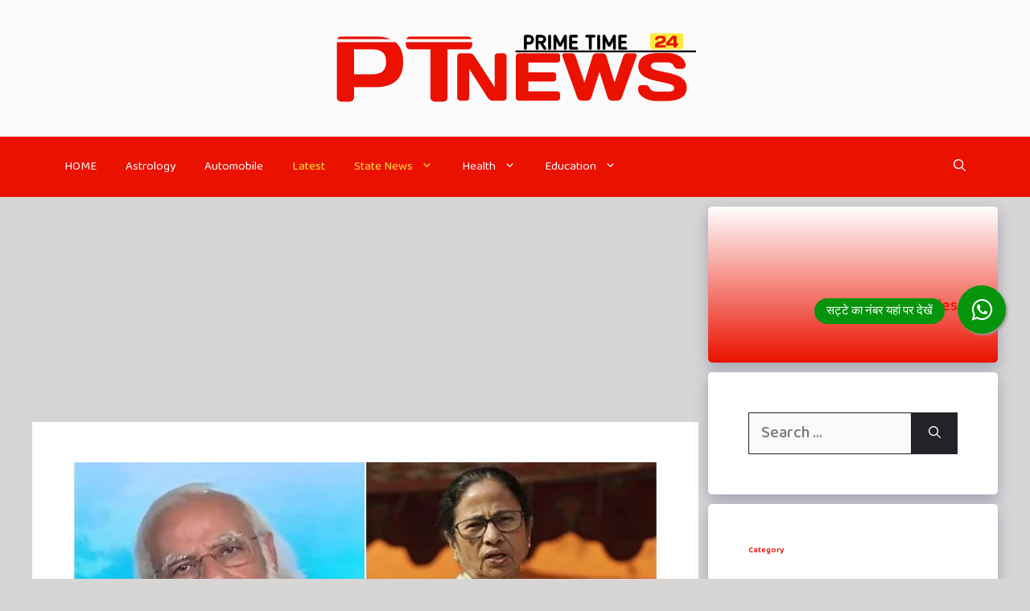

--- FILE ---
content_type: text/html; charset=UTF-8
request_url: https://ptnews24.com/mamta-reaches-late-in-pm-modi-meeting/
body_size: 35103
content:
<!DOCTYPE html>
<html lang="en-US" prefix="og: https://ogp.me/ns#">
<head><meta charset="UTF-8"><script>if(navigator.userAgent.match(/MSIE|Internet Explorer/i)||navigator.userAgent.match(/Trident\/7\..*?rv:11/i)){var href=document.location.href;if(!href.match(/[?&]nowprocket/)){if(href.indexOf("?")==-1){if(href.indexOf("#")==-1){document.location.href=href+"?nowprocket=1"}else{document.location.href=href.replace("#","?nowprocket=1#")}}else{if(href.indexOf("#")==-1){document.location.href=href+"&nowprocket=1"}else{document.location.href=href.replace("#","&nowprocket=1#")}}}}</script><script>class RocketLazyLoadScripts{constructor(){this.triggerEvents=["keydown","mousedown","mousemove","touchmove","touchstart","touchend","wheel"],this.userEventHandler=this._triggerListener.bind(this),this.touchStartHandler=this._onTouchStart.bind(this),this.touchMoveHandler=this._onTouchMove.bind(this),this.touchEndHandler=this._onTouchEnd.bind(this),this.clickHandler=this._onClick.bind(this),this.interceptedClicks=[],window.addEventListener("pageshow",(e=>{this.persisted=e.persisted})),window.addEventListener("DOMContentLoaded",(()=>{this._preconnect3rdParties()})),this.delayedScripts={normal:[],async:[],defer:[]},this.allJQueries=[]}_addUserInteractionListener(e){document.hidden?e._triggerListener():(this.triggerEvents.forEach((t=>window.addEventListener(t,e.userEventHandler,{passive:!0}))),window.addEventListener("touchstart",e.touchStartHandler,{passive:!0}),window.addEventListener("mousedown",e.touchStartHandler),document.addEventListener("visibilitychange",e.userEventHandler))}_removeUserInteractionListener(){this.triggerEvents.forEach((e=>window.removeEventListener(e,this.userEventHandler,{passive:!0}))),document.removeEventListener("visibilitychange",this.userEventHandler)}_onTouchStart(e){"HTML"!==e.target.tagName&&(window.addEventListener("touchend",this.touchEndHandler),window.addEventListener("mouseup",this.touchEndHandler),window.addEventListener("touchmove",this.touchMoveHandler,{passive:!0}),window.addEventListener("mousemove",this.touchMoveHandler),e.target.addEventListener("click",this.clickHandler),this._renameDOMAttribute(e.target,"onclick","rocket-onclick"))}_onTouchMove(e){window.removeEventListener("touchend",this.touchEndHandler),window.removeEventListener("mouseup",this.touchEndHandler),window.removeEventListener("touchmove",this.touchMoveHandler,{passive:!0}),window.removeEventListener("mousemove",this.touchMoveHandler),e.target.removeEventListener("click",this.clickHandler),this._renameDOMAttribute(e.target,"rocket-onclick","onclick")}_onTouchEnd(e){window.removeEventListener("touchend",this.touchEndHandler),window.removeEventListener("mouseup",this.touchEndHandler),window.removeEventListener("touchmove",this.touchMoveHandler,{passive:!0}),window.removeEventListener("mousemove",this.touchMoveHandler)}_onClick(e){e.target.removeEventListener("click",this.clickHandler),this._renameDOMAttribute(e.target,"rocket-onclick","onclick"),this.interceptedClicks.push(e),e.preventDefault(),e.stopPropagation(),e.stopImmediatePropagation()}_replayClicks(){window.removeEventListener("touchstart",this.touchStartHandler,{passive:!0}),window.removeEventListener("mousedown",this.touchStartHandler),this.interceptedClicks.forEach((e=>{e.target.dispatchEvent(new MouseEvent("click",{view:e.view,bubbles:!0,cancelable:!0}))}))}_renameDOMAttribute(e,t,n){e.hasAttribute&&e.hasAttribute(t)&&(event.target.setAttribute(n,event.target.getAttribute(t)),event.target.removeAttribute(t))}_triggerListener(){this._removeUserInteractionListener(this),"loading"===document.readyState?document.addEventListener("DOMContentLoaded",this._loadEverythingNow.bind(this)):this._loadEverythingNow()}_preconnect3rdParties(){let e=[];document.querySelectorAll("script[type=rocketlazyloadscript]").forEach((t=>{if(t.hasAttribute("src")){const n=new URL(t.src).origin;n!==location.origin&&e.push({src:n,crossOrigin:t.crossOrigin||"module"===t.getAttribute("data-rocket-type")})}})),e=[...new Map(e.map((e=>[JSON.stringify(e),e]))).values()],this._batchInjectResourceHints(e,"preconnect")}async _loadEverythingNow(){this.lastBreath=Date.now(),this._delayEventListeners(),this._delayJQueryReady(this),this._handleDocumentWrite(),this._registerAllDelayedScripts(),this._preloadAllScripts(),await this._loadScriptsFromList(this.delayedScripts.normal),await this._loadScriptsFromList(this.delayedScripts.defer),await this._loadScriptsFromList(this.delayedScripts.async);try{await this._triggerDOMContentLoaded(),await this._triggerWindowLoad()}catch(e){}window.dispatchEvent(new Event("rocket-allScriptsLoaded")),this._replayClicks()}_registerAllDelayedScripts(){document.querySelectorAll("script[type=rocketlazyloadscript]").forEach((e=>{e.hasAttribute("src")?e.hasAttribute("async")&&!1!==e.async?this.delayedScripts.async.push(e):e.hasAttribute("defer")&&!1!==e.defer||"module"===e.getAttribute("data-rocket-type")?this.delayedScripts.defer.push(e):this.delayedScripts.normal.push(e):this.delayedScripts.normal.push(e)}))}async _transformScript(e){return await this._littleBreath(),new Promise((t=>{const n=document.createElement("script");[...e.attributes].forEach((e=>{let t=e.nodeName;"type"!==t&&("data-rocket-type"===t&&(t="type"),n.setAttribute(t,e.nodeValue))})),e.hasAttribute("src")?(n.addEventListener("load",t),n.addEventListener("error",t)):(n.text=e.text,t());try{e.parentNode.replaceChild(n,e)}catch(e){t()}}))}async _loadScriptsFromList(e){const t=e.shift();return t?(await this._transformScript(t),this._loadScriptsFromList(e)):Promise.resolve()}_preloadAllScripts(){this._batchInjectResourceHints([...this.delayedScripts.normal,...this.delayedScripts.defer,...this.delayedScripts.async],"preload")}_batchInjectResourceHints(e,t){var n=document.createDocumentFragment();e.forEach((e=>{if(e.src){const i=document.createElement("link");i.href=e.src,i.rel=t,"preconnect"!==t&&(i.as="script"),e.getAttribute&&"module"===e.getAttribute("data-rocket-type")&&(i.crossOrigin=!0),e.crossOrigin&&(i.crossOrigin=e.crossOrigin),n.appendChild(i)}})),document.head.appendChild(n)}_delayEventListeners(){let e={};function t(t,n){!function(t){function n(n){return e[t].eventsToRewrite.indexOf(n)>=0?"rocket-"+n:n}e[t]||(e[t]={originalFunctions:{add:t.addEventListener,remove:t.removeEventListener},eventsToRewrite:[]},t.addEventListener=function(){arguments[0]=n(arguments[0]),e[t].originalFunctions.add.apply(t,arguments)},t.removeEventListener=function(){arguments[0]=n(arguments[0]),e[t].originalFunctions.remove.apply(t,arguments)})}(t),e[t].eventsToRewrite.push(n)}function n(e,t){let n=e[t];Object.defineProperty(e,t,{get:()=>n||function(){},set(i){e["rocket"+t]=n=i}})}t(document,"DOMContentLoaded"),t(window,"DOMContentLoaded"),t(window,"load"),t(window,"pageshow"),t(document,"readystatechange"),n(document,"onreadystatechange"),n(window,"onload"),n(window,"onpageshow")}_delayJQueryReady(e){let t=window.jQuery;Object.defineProperty(window,"jQuery",{get:()=>t,set(n){if(n&&n.fn&&!e.allJQueries.includes(n)){n.fn.ready=n.fn.init.prototype.ready=function(t){e.domReadyFired?t.bind(document)(n):document.addEventListener("rocket-DOMContentLoaded",(()=>t.bind(document)(n)))};const t=n.fn.on;n.fn.on=n.fn.init.prototype.on=function(){if(this[0]===window){function e(e){return e.split(" ").map((e=>"load"===e||0===e.indexOf("load.")?"rocket-jquery-load":e)).join(" ")}"string"==typeof arguments[0]||arguments[0]instanceof String?arguments[0]=e(arguments[0]):"object"==typeof arguments[0]&&Object.keys(arguments[0]).forEach((t=>{delete Object.assign(arguments[0],{[e(t)]:arguments[0][t]})[t]}))}return t.apply(this,arguments),this},e.allJQueries.push(n)}t=n}})}async _triggerDOMContentLoaded(){this.domReadyFired=!0,await this._littleBreath(),document.dispatchEvent(new Event("rocket-DOMContentLoaded")),await this._littleBreath(),window.dispatchEvent(new Event("rocket-DOMContentLoaded")),await this._littleBreath(),document.dispatchEvent(new Event("rocket-readystatechange")),await this._littleBreath(),document.rocketonreadystatechange&&document.rocketonreadystatechange()}async _triggerWindowLoad(){await this._littleBreath(),window.dispatchEvent(new Event("rocket-load")),await this._littleBreath(),window.rocketonload&&window.rocketonload(),await this._littleBreath(),this.allJQueries.forEach((e=>e(window).trigger("rocket-jquery-load"))),await this._littleBreath();const e=new Event("rocket-pageshow");e.persisted=this.persisted,window.dispatchEvent(e),await this._littleBreath(),window.rocketonpageshow&&window.rocketonpageshow({persisted:this.persisted})}_handleDocumentWrite(){const e=new Map;document.write=document.writeln=function(t){const n=document.currentScript,i=document.createRange(),r=n.parentElement;let o=e.get(n);void 0===o&&(o=n.nextSibling,e.set(n,o));const s=document.createDocumentFragment();i.setStart(s,0),s.appendChild(i.createContextualFragment(t)),r.insertBefore(s,o)}}async _littleBreath(){Date.now()-this.lastBreath>45&&(await this._requestAnimFrame(),this.lastBreath=Date.now())}async _requestAnimFrame(){return document.hidden?new Promise((e=>setTimeout(e))):new Promise((e=>requestAnimationFrame(e)))}static run(){const e=new RocketLazyLoadScripts;e._addUserInteractionListener(e)}}RocketLazyLoadScripts.run();</script>
	
	<script type="rocketlazyloadscript">
window.JetpackScriptData = {"site":{"icon":"https://i0.wp.com/ptnews24.com/wp-content/uploads/2023/05/cropped-20230524_235841.png?w=64\u0026ssl=1","title":"PTNews24","host":"unknown","is_wpcom_platform":false}};
</script>
<meta name="viewport" content="width=device-width, initial-scale=1">
<!-- Search Engine Optimization by Rank Math - https://rankmath.com/ -->
<title>पीएम मोदी से मिलने 30 मिनट लेट पहुंचने कि वजह ममता बनर्जी ने बताई, मुझे बदनाम करने कि कोशिश कि जा रही है।</title><link rel="preload" as="style" href="https://fonts.googleapis.com/css?family=Open%20Sans%3A300%2Cregular%2Citalic%2C600%2C700%7CBaloo%20Bhai%202%3Aregular%2C500%2C600%2C700%2C800%7CKalam%3A300%2Cregular%2C700&#038;display=swap" /><link rel="stylesheet" href="https://fonts.googleapis.com/css?family=Open%20Sans%3A300%2Cregular%2Citalic%2C600%2C700%7CBaloo%20Bhai%202%3Aregular%2C500%2C600%2C700%2C800%7CKalam%3A300%2Cregular%2C700&#038;display=swap" media="print" onload="this.media='all'" /><noscript><link rel="stylesheet" href="https://fonts.googleapis.com/css?family=Open%20Sans%3A300%2Cregular%2Citalic%2C600%2C700%7CBaloo%20Bhai%202%3Aregular%2C500%2C600%2C700%2C800%7CKalam%3A300%2Cregular%2C700&#038;display=swap" /></noscript><link rel="stylesheet" href="https://ptnews24.com/wp-content/cache/min/1/9084122363c2f1515c57e85ef1fe459b.css" media="all" data-minify="1" />
<meta name="description" content="भारत को कृषि प्रधान देश न बोल कर मुझे लगता है भारत को राजनीती प्रधान देश बोलना ठीक रहेगा। ये मई इसलिए बोल रहा हूँ कि आजादी के बाद किसान तो विकास नहीं कर पाए"/>
<meta name="robots" content="follow, index, max-snippet:-1, max-video-preview:-1, max-image-preview:large"/>
<link rel="canonical" href="https://ptnews24.com/mamta-reaches-late-in-pm-modi-meeting/" />
<meta property="og:locale" content="en_US" />
<meta property="og:type" content="article" />
<meta property="og:title" content="पीएम मोदी से मिलने 30 मिनट लेट पहुंचने कि वजह ममता बनर्जी ने बताई, मुझे बदनाम करने कि कोशिश कि जा रही है।" />
<meta property="og:description" content="भारत को कृषि प्रधान देश न बोल कर मुझे लगता है भारत को राजनीती प्रधान देश बोलना ठीक रहेगा। ये मई इसलिए बोल रहा हूँ कि आजादी के बाद किसान तो विकास नहीं कर पाए" />
<meta property="og:url" content="https://ptnews24.com/mamta-reaches-late-in-pm-modi-meeting/" />
<meta property="og:site_name" content="PTNews24" />
<meta property="article:publisher" content="https://www.facebook.com/ptnews24official" />
<meta property="article:section" content="Latest" />
<meta property="og:image" content="https://ptnews24.com/wp-content/uploads/2021/05/t.jpg" />
<meta property="og:image:secure_url" content="https://ptnews24.com/wp-content/uploads/2021/05/t.jpg" />
<meta property="og:image:width" content="1250" />
<meta property="og:image:height" content="675" />
<meta property="og:image:alt" content="पीएम मोदी से मिलने 30 मिनट लेट पहुंचने कि वजह ममता बनर्जी ने बताई, मुझे बदनाम करने कि कोशिश कि जा रही है।" />
<meta property="og:image:type" content="image/jpeg" />
<meta property="article:published_time" content="2021-05-29T12:11:08+05:30" />
<meta name="twitter:card" content="summary_large_image" />
<meta name="twitter:title" content="पीएम मोदी से मिलने 30 मिनट लेट पहुंचने कि वजह ममता बनर्जी ने बताई, मुझे बदनाम करने कि कोशिश कि जा रही है।" />
<meta name="twitter:description" content="भारत को कृषि प्रधान देश न बोल कर मुझे लगता है भारत को राजनीती प्रधान देश बोलना ठीक रहेगा। ये मई इसलिए बोल रहा हूँ कि आजादी के बाद किसान तो विकास नहीं कर पाए" />
<meta name="twitter:site" content="@https://twitter.com/PrimeTech24" />
<meta name="twitter:creator" content="@https://twitter.com/PrimeTech24" />
<meta name="twitter:image" content="https://ptnews24.com/wp-content/uploads/2021/05/t.jpg" />
<meta name="twitter:label1" content="Written by" />
<meta name="twitter:data1" content="Nilesh Govind Rao" />
<meta name="twitter:label2" content="Time to read" />
<meta name="twitter:data2" content="2 minutes" />
<script type="application/ld+json" class="rank-math-schema">{"@context":"https://schema.org","@graph":[{"@type":"Organization","@id":"https://ptnews24.com/#organization","name":"PTNews24","url":"https://ptnews24.com","sameAs":["https://www.facebook.com/ptnews24official","https://twitter.com/https://twitter.com/PrimeTech24"],"logo":{"@type":"ImageObject","@id":"https://ptnews24.com/#logo","url":"https://ptnews24.com/wp-content/uploads/2023/05/20230521_002424.png","contentUrl":"https://ptnews24.com/wp-content/uploads/2023/05/20230521_002424.png","caption":"PTNews24","inLanguage":"en-US","width":"3264","height":"652"}},{"@type":"WebSite","@id":"https://ptnews24.com/#website","url":"https://ptnews24.com","name":"PTNews24","publisher":{"@id":"https://ptnews24.com/#organization"},"inLanguage":"en-US"},{"@type":"ImageObject","@id":"https://ptnews24.com/wp-content/uploads/2021/05/t.jpg","url":"https://ptnews24.com/wp-content/uploads/2021/05/t.jpg","width":"1250","height":"675","inLanguage":"en-US"},{"@type":"BreadcrumbList","@id":"https://ptnews24.com/mamta-reaches-late-in-pm-modi-meeting/#breadcrumb","itemListElement":[{"@type":"ListItem","position":"1","item":{"@id":"https://ptnews24.com","name":"PTNews24"}},{"@type":"ListItem","position":"2","item":{"@id":"https://ptnews24.com/latest/","name":"Latest"}},{"@type":"ListItem","position":"3","item":{"@id":"https://ptnews24.com/mamta-reaches-late-in-pm-modi-meeting/","name":"\u092a\u0940\u090f\u092e \u092e\u094b\u0926\u0940 \u0938\u0947 \u092e\u093f\u0932\u0928\u0947 30 \u092e\u093f\u0928\u091f \u0932\u0947\u091f \u092a\u0939\u0941\u0902\u091a\u0928\u0947 \u0915\u093f \u0935\u091c\u0939 \u092e\u092e\u0924\u093e \u092c\u0928\u0930\u094d\u091c\u0940 \u0928\u0947 \u092c\u0924\u093e\u0908, \u092e\u0941\u091d\u0947 \u092c\u0926\u0928\u093e\u092e \u0915\u0930\u0928\u0947 \u0915\u093f \u0915\u094b\u0936\u093f\u0936 \u0915\u093f \u091c\u093e \u0930\u0939\u0940 \u0939\u0948\u0964"}}]},{"@type":"WebPage","@id":"https://ptnews24.com/mamta-reaches-late-in-pm-modi-meeting/#webpage","url":"https://ptnews24.com/mamta-reaches-late-in-pm-modi-meeting/","name":"\u092a\u0940\u090f\u092e \u092e\u094b\u0926\u0940 \u0938\u0947 \u092e\u093f\u0932\u0928\u0947 30 \u092e\u093f\u0928\u091f \u0932\u0947\u091f \u092a\u0939\u0941\u0902\u091a\u0928\u0947 \u0915\u093f \u0935\u091c\u0939 \u092e\u092e\u0924\u093e \u092c\u0928\u0930\u094d\u091c\u0940 \u0928\u0947 \u092c\u0924\u093e\u0908, \u092e\u0941\u091d\u0947 \u092c\u0926\u0928\u093e\u092e \u0915\u0930\u0928\u0947 \u0915\u093f \u0915\u094b\u0936\u093f\u0936 \u0915\u093f \u091c\u093e \u0930\u0939\u0940 \u0939\u0948\u0964","datePublished":"2021-05-29T12:11:08+05:30","dateModified":"2021-05-29T12:11:08+05:30","isPartOf":{"@id":"https://ptnews24.com/#website"},"primaryImageOfPage":{"@id":"https://ptnews24.com/wp-content/uploads/2021/05/t.jpg"},"inLanguage":"en-US","breadcrumb":{"@id":"https://ptnews24.com/mamta-reaches-late-in-pm-modi-meeting/#breadcrumb"}},{"@type":"Person","@id":"https://ptnews24.com/mamta-reaches-late-in-pm-modi-meeting/#author","name":"Nilesh Govind Rao","image":{"@type":"ImageObject","@id":"https://secure.gravatar.com/avatar/4cd9d6410bd77437732af24dd4621de583d3051ab34c173c17af9d90733823c0?s=96&amp;d=mm&amp;r=g","url":"https://secure.gravatar.com/avatar/4cd9d6410bd77437732af24dd4621de583d3051ab34c173c17af9d90733823c0?s=96&amp;d=mm&amp;r=g","caption":"Nilesh Govind Rao","inLanguage":"en-US"},"sameAs":["https://ngrao.in"],"worksFor":{"@id":"https://ptnews24.com/#organization"}},{"@type":"NewsArticle","headline":"\u092a\u0940\u090f\u092e \u092e\u094b\u0926\u0940 \u0938\u0947 \u092e\u093f\u0932\u0928\u0947 30 \u092e\u093f\u0928\u091f \u0932\u0947\u091f \u092a\u0939\u0941\u0902\u091a\u0928\u0947 \u0915\u093f \u0935\u091c\u0939 \u092e\u092e\u0924\u093e \u092c\u0928\u0930\u094d\u091c\u0940 \u0928\u0947 \u092c\u0924\u093e\u0908, \u092e\u0941\u091d\u0947 \u092c\u0926\u0928\u093e\u092e \u0915\u0930\u0928\u0947 \u0915\u093f \u0915\u094b\u0936\u093f\u0936 \u0915\u093f \u091c\u093e \u0930\u0939\u0940 \u0939\u0948\u0964","datePublished":"2021-05-29T12:11:08+05:30","dateModified":"2021-05-29T12:11:08+05:30","articleSection":"Latest, Politics, State News","author":{"@id":"https://ptnews24.com/mamta-reaches-late-in-pm-modi-meeting/#author","name":"Nilesh Govind Rao"},"publisher":{"@id":"https://ptnews24.com/#organization"},"description":"\u092d\u093e\u0930\u0924 \u0915\u094b \u0915\u0943\u0937\u093f \u092a\u094d\u0930\u0927\u093e\u0928 \u0926\u0947\u0936 \u0928 \u092c\u094b\u0932 \u0915\u0930 \u092e\u0941\u091d\u0947 \u0932\u0917\u0924\u093e \u0939\u0948 \u092d\u093e\u0930\u0924 \u0915\u094b \u0930\u093e\u091c\u0928\u0940\u0924\u0940 \u092a\u094d\u0930\u0927\u093e\u0928 \u0926\u0947\u0936 \u092c\u094b\u0932\u0928\u093e \u0920\u0940\u0915 \u0930\u0939\u0947\u0917\u093e\u0964 \u092f\u0947 \u092e\u0908 \u0907\u0938\u0932\u093f\u090f \u092c\u094b\u0932 \u0930\u0939\u093e \u0939\u0942\u0901 \u0915\u093f \u0906\u091c\u093e\u0926\u0940 \u0915\u0947 \u092c\u093e\u0926 \u0915\u093f\u0938\u093e\u0928 \u0924\u094b \u0935\u093f\u0915\u093e\u0938 \u0928\u0939\u0940\u0902 \u0915\u0930 \u092a\u093e\u090f","name":"\u092a\u0940\u090f\u092e \u092e\u094b\u0926\u0940 \u0938\u0947 \u092e\u093f\u0932\u0928\u0947 30 \u092e\u093f\u0928\u091f \u0932\u0947\u091f \u092a\u0939\u0941\u0902\u091a\u0928\u0947 \u0915\u093f \u0935\u091c\u0939 \u092e\u092e\u0924\u093e \u092c\u0928\u0930\u094d\u091c\u0940 \u0928\u0947 \u092c\u0924\u093e\u0908, \u092e\u0941\u091d\u0947 \u092c\u0926\u0928\u093e\u092e \u0915\u0930\u0928\u0947 \u0915\u093f \u0915\u094b\u0936\u093f\u0936 \u0915\u093f \u091c\u093e \u0930\u0939\u0940 \u0939\u0948\u0964","@id":"https://ptnews24.com/mamta-reaches-late-in-pm-modi-meeting/#richSnippet","isPartOf":{"@id":"https://ptnews24.com/mamta-reaches-late-in-pm-modi-meeting/#webpage"},"image":{"@id":"https://ptnews24.com/wp-content/uploads/2021/05/t.jpg"},"inLanguage":"en-US","mainEntityOfPage":{"@id":"https://ptnews24.com/mamta-reaches-late-in-pm-modi-meeting/#webpage"}}]}</script>
<!-- /Rank Math WordPress SEO plugin -->

<link rel='dns-prefetch' href='//stats.wp.com' />
<link href='https://fonts.gstatic.com' crossorigin rel='preconnect' />
<link href='https://fonts.googleapis.com' crossorigin rel='preconnect' />
<link rel='preconnect' href='//c0.wp.com' />
<link rel="alternate" type="application/rss+xml" title="PTNews24 &raquo; Feed" href="https://ptnews24.com/feed/" />
<link rel="alternate" type="application/rss+xml" title="PTNews24 &raquo; Comments Feed" href="https://ptnews24.com/comments/feed/" />
<link rel="alternate" type="application/rss+xml" title="PTNews24 &raquo; पीएम मोदी से मिलने 30 मिनट लेट पहुंचने कि वजह ममता बनर्जी ने बताई, मुझे बदनाम करने कि कोशिश कि जा रही है। Comments Feed" href="https://ptnews24.com/mamta-reaches-late-in-pm-modi-meeting/feed/" />
<link rel="alternate" title="oEmbed (JSON)" type="application/json+oembed" href="https://ptnews24.com/wp-json/oembed/1.0/embed?url=https%3A%2F%2Fptnews24.com%2Fmamta-reaches-late-in-pm-modi-meeting%2F" />
<link rel="alternate" title="oEmbed (XML)" type="text/xml+oembed" href="https://ptnews24.com/wp-json/oembed/1.0/embed?url=https%3A%2F%2Fptnews24.com%2Fmamta-reaches-late-in-pm-modi-meeting%2F&#038;format=xml" />
<link rel="alternate" type="application/rss+xml" title="PTNews24 &raquo; Stories Feed" href="https://ptnews24.com/web-stories/feed/">		<!-- This site uses the Google Analytics by MonsterInsights plugin v9.6.1 - Using Analytics tracking - https://www.monsterinsights.com/ -->
							<script type="rocketlazyloadscript" src="//www.googletagmanager.com/gtag/js?id=G-6JQ6TC0EPX"  data-cfasync="false" data-wpfc-render="false" async></script>
			<script type="rocketlazyloadscript" data-cfasync="false" data-wpfc-render="false">
				var mi_version = '9.6.1';
				var mi_track_user = true;
				var mi_no_track_reason = '';
								var MonsterInsightsDefaultLocations = {"page_location":"https:\/\/ptnews24.com\/mamta-reaches-late-in-pm-modi-meeting\/"};
								if ( typeof MonsterInsightsPrivacyGuardFilter === 'function' ) {
					var MonsterInsightsLocations = (typeof MonsterInsightsExcludeQuery === 'object') ? MonsterInsightsPrivacyGuardFilter( MonsterInsightsExcludeQuery ) : MonsterInsightsPrivacyGuardFilter( MonsterInsightsDefaultLocations );
				} else {
					var MonsterInsightsLocations = (typeof MonsterInsightsExcludeQuery === 'object') ? MonsterInsightsExcludeQuery : MonsterInsightsDefaultLocations;
				}

								var disableStrs = [
										'ga-disable-G-6JQ6TC0EPX',
									];

				/* Function to detect opted out users */
				function __gtagTrackerIsOptedOut() {
					for (var index = 0; index < disableStrs.length; index++) {
						if (document.cookie.indexOf(disableStrs[index] + '=true') > -1) {
							return true;
						}
					}

					return false;
				}

				/* Disable tracking if the opt-out cookie exists. */
				if (__gtagTrackerIsOptedOut()) {
					for (var index = 0; index < disableStrs.length; index++) {
						window[disableStrs[index]] = true;
					}
				}

				/* Opt-out function */
				function __gtagTrackerOptout() {
					for (var index = 0; index < disableStrs.length; index++) {
						document.cookie = disableStrs[index] + '=true; expires=Thu, 31 Dec 2099 23:59:59 UTC; path=/';
						window[disableStrs[index]] = true;
					}
				}

				if ('undefined' === typeof gaOptout) {
					function gaOptout() {
						__gtagTrackerOptout();
					}
				}
								window.dataLayer = window.dataLayer || [];

				window.MonsterInsightsDualTracker = {
					helpers: {},
					trackers: {},
				};
				if (mi_track_user) {
					function __gtagDataLayer() {
						dataLayer.push(arguments);
					}

					function __gtagTracker(type, name, parameters) {
						if (!parameters) {
							parameters = {};
						}

						if (parameters.send_to) {
							__gtagDataLayer.apply(null, arguments);
							return;
						}

						if (type === 'event') {
														parameters.send_to = monsterinsights_frontend.v4_id;
							var hookName = name;
							if (typeof parameters['event_category'] !== 'undefined') {
								hookName = parameters['event_category'] + ':' + name;
							}

							if (typeof MonsterInsightsDualTracker.trackers[hookName] !== 'undefined') {
								MonsterInsightsDualTracker.trackers[hookName](parameters);
							} else {
								__gtagDataLayer('event', name, parameters);
							}
							
						} else {
							__gtagDataLayer.apply(null, arguments);
						}
					}

					__gtagTracker('js', new Date());
					__gtagTracker('set', {
						'developer_id.dZGIzZG': true,
											});
					if ( MonsterInsightsLocations.page_location ) {
						__gtagTracker('set', MonsterInsightsLocations);
					}
										__gtagTracker('config', 'G-6JQ6TC0EPX', {"forceSSL":"true","link_attribution":"true"} );
															window.gtag = __gtagTracker;										(function () {
						/* https://developers.google.com/analytics/devguides/collection/analyticsjs/ */
						/* ga and __gaTracker compatibility shim. */
						var noopfn = function () {
							return null;
						};
						var newtracker = function () {
							return new Tracker();
						};
						var Tracker = function () {
							return null;
						};
						var p = Tracker.prototype;
						p.get = noopfn;
						p.set = noopfn;
						p.send = function () {
							var args = Array.prototype.slice.call(arguments);
							args.unshift('send');
							__gaTracker.apply(null, args);
						};
						var __gaTracker = function () {
							var len = arguments.length;
							if (len === 0) {
								return;
							}
							var f = arguments[len - 1];
							if (typeof f !== 'object' || f === null || typeof f.hitCallback !== 'function') {
								if ('send' === arguments[0]) {
									var hitConverted, hitObject = false, action;
									if ('event' === arguments[1]) {
										if ('undefined' !== typeof arguments[3]) {
											hitObject = {
												'eventAction': arguments[3],
												'eventCategory': arguments[2],
												'eventLabel': arguments[4],
												'value': arguments[5] ? arguments[5] : 1,
											}
										}
									}
									if ('pageview' === arguments[1]) {
										if ('undefined' !== typeof arguments[2]) {
											hitObject = {
												'eventAction': 'page_view',
												'page_path': arguments[2],
											}
										}
									}
									if (typeof arguments[2] === 'object') {
										hitObject = arguments[2];
									}
									if (typeof arguments[5] === 'object') {
										Object.assign(hitObject, arguments[5]);
									}
									if ('undefined' !== typeof arguments[1].hitType) {
										hitObject = arguments[1];
										if ('pageview' === hitObject.hitType) {
											hitObject.eventAction = 'page_view';
										}
									}
									if (hitObject) {
										action = 'timing' === arguments[1].hitType ? 'timing_complete' : hitObject.eventAction;
										hitConverted = mapArgs(hitObject);
										__gtagTracker('event', action, hitConverted);
									}
								}
								return;
							}

							function mapArgs(args) {
								var arg, hit = {};
								var gaMap = {
									'eventCategory': 'event_category',
									'eventAction': 'event_action',
									'eventLabel': 'event_label',
									'eventValue': 'event_value',
									'nonInteraction': 'non_interaction',
									'timingCategory': 'event_category',
									'timingVar': 'name',
									'timingValue': 'value',
									'timingLabel': 'event_label',
									'page': 'page_path',
									'location': 'page_location',
									'title': 'page_title',
									'referrer' : 'page_referrer',
								};
								for (arg in args) {
																		if (!(!args.hasOwnProperty(arg) || !gaMap.hasOwnProperty(arg))) {
										hit[gaMap[arg]] = args[arg];
									} else {
										hit[arg] = args[arg];
									}
								}
								return hit;
							}

							try {
								f.hitCallback();
							} catch (ex) {
							}
						};
						__gaTracker.create = newtracker;
						__gaTracker.getByName = newtracker;
						__gaTracker.getAll = function () {
							return [];
						};
						__gaTracker.remove = noopfn;
						__gaTracker.loaded = true;
						window['__gaTracker'] = __gaTracker;
					})();
									} else {
										console.log("");
					(function () {
						function __gtagTracker() {
							return null;
						}

						window['__gtagTracker'] = __gtagTracker;
						window['gtag'] = __gtagTracker;
					})();
									}
			</script>
				<!-- / Google Analytics by MonsterInsights -->
		<style id='wp-img-auto-sizes-contain-inline-css'>
img:is([sizes=auto i],[sizes^="auto," i]){contain-intrinsic-size:3000px 1500px}
/*# sourceURL=wp-img-auto-sizes-contain-inline-css */
</style>

<style id='wp-emoji-styles-inline-css'>

	img.wp-smiley, img.emoji {
		display: inline !important;
		border: none !important;
		box-shadow: none !important;
		height: 1em !important;
		width: 1em !important;
		margin: 0 0.07em !important;
		vertical-align: -0.1em !important;
		background: none !important;
		padding: 0 !important;
	}
/*# sourceURL=wp-emoji-styles-inline-css */
</style>
<style id='wp-block-library-inline-css'>
:root{--wp-block-synced-color:#7a00df;--wp-block-synced-color--rgb:122,0,223;--wp-bound-block-color:var(--wp-block-synced-color);--wp-editor-canvas-background:#ddd;--wp-admin-theme-color:#007cba;--wp-admin-theme-color--rgb:0,124,186;--wp-admin-theme-color-darker-10:#006ba1;--wp-admin-theme-color-darker-10--rgb:0,107,160.5;--wp-admin-theme-color-darker-20:#005a87;--wp-admin-theme-color-darker-20--rgb:0,90,135;--wp-admin-border-width-focus:2px}@media (min-resolution:192dpi){:root{--wp-admin-border-width-focus:1.5px}}.wp-element-button{cursor:pointer}:root .has-very-light-gray-background-color{background-color:#eee}:root .has-very-dark-gray-background-color{background-color:#313131}:root .has-very-light-gray-color{color:#eee}:root .has-very-dark-gray-color{color:#313131}:root .has-vivid-green-cyan-to-vivid-cyan-blue-gradient-background{background:linear-gradient(135deg,#00d084,#0693e3)}:root .has-purple-crush-gradient-background{background:linear-gradient(135deg,#34e2e4,#4721fb 50%,#ab1dfe)}:root .has-hazy-dawn-gradient-background{background:linear-gradient(135deg,#faaca8,#dad0ec)}:root .has-subdued-olive-gradient-background{background:linear-gradient(135deg,#fafae1,#67a671)}:root .has-atomic-cream-gradient-background{background:linear-gradient(135deg,#fdd79a,#004a59)}:root .has-nightshade-gradient-background{background:linear-gradient(135deg,#330968,#31cdcf)}:root .has-midnight-gradient-background{background:linear-gradient(135deg,#020381,#2874fc)}:root{--wp--preset--font-size--normal:16px;--wp--preset--font-size--huge:42px}.has-regular-font-size{font-size:1em}.has-larger-font-size{font-size:2.625em}.has-normal-font-size{font-size:var(--wp--preset--font-size--normal)}.has-huge-font-size{font-size:var(--wp--preset--font-size--huge)}.has-text-align-center{text-align:center}.has-text-align-left{text-align:left}.has-text-align-right{text-align:right}.has-fit-text{white-space:nowrap!important}#end-resizable-editor-section{display:none}.aligncenter{clear:both}.items-justified-left{justify-content:flex-start}.items-justified-center{justify-content:center}.items-justified-right{justify-content:flex-end}.items-justified-space-between{justify-content:space-between}.screen-reader-text{border:0;clip-path:inset(50%);height:1px;margin:-1px;overflow:hidden;padding:0;position:absolute;width:1px;word-wrap:normal!important}.screen-reader-text:focus{background-color:#ddd;clip-path:none;color:#444;display:block;font-size:1em;height:auto;left:5px;line-height:normal;padding:15px 23px 14px;text-decoration:none;top:5px;width:auto;z-index:100000}html :where(.has-border-color){border-style:solid}html :where([style*=border-top-color]){border-top-style:solid}html :where([style*=border-right-color]){border-right-style:solid}html :where([style*=border-bottom-color]){border-bottom-style:solid}html :where([style*=border-left-color]){border-left-style:solid}html :where([style*=border-width]){border-style:solid}html :where([style*=border-top-width]){border-top-style:solid}html :where([style*=border-right-width]){border-right-style:solid}html :where([style*=border-bottom-width]){border-bottom-style:solid}html :where([style*=border-left-width]){border-left-style:solid}html :where(img[class*=wp-image-]){height:auto;max-width:100%}:where(figure){margin:0 0 1em}html :where(.is-position-sticky){--wp-admin--admin-bar--position-offset:var(--wp-admin--admin-bar--height,0px)}@media screen and (max-width:600px){html :where(.is-position-sticky){--wp-admin--admin-bar--position-offset:0px}}

/*# sourceURL=wp-block-library-inline-css */
</style><style id='wp-block-categories-inline-css'>
.wp-block-categories{box-sizing:border-box}.wp-block-categories.alignleft{margin-right:2em}.wp-block-categories.alignright{margin-left:2em}.wp-block-categories.wp-block-categories-dropdown.aligncenter{text-align:center}.wp-block-categories .wp-block-categories__label{display:block;width:100%}
/*# sourceURL=https://c0.wp.com/c/6.9/wp-includes/blocks/categories/style.min.css */
</style>
<style id='wp-block-tag-cloud-inline-css'>
.wp-block-tag-cloud{box-sizing:border-box}.wp-block-tag-cloud.aligncenter{justify-content:center;text-align:center}.wp-block-tag-cloud a{display:inline-block;margin-right:5px}.wp-block-tag-cloud span{display:inline-block;margin-left:5px;text-decoration:none}:root :where(.wp-block-tag-cloud.is-style-outline){display:flex;flex-wrap:wrap;gap:1ch}:root :where(.wp-block-tag-cloud.is-style-outline a){border:1px solid;font-size:unset!important;margin-right:0;padding:1ch 2ch;text-decoration:none!important}
/*# sourceURL=https://c0.wp.com/c/6.9/wp-includes/blocks/tag-cloud/style.min.css */
</style>
<style id='wp-block-columns-inline-css'>
.wp-block-columns{box-sizing:border-box;display:flex;flex-wrap:wrap!important}@media (min-width:782px){.wp-block-columns{flex-wrap:nowrap!important}}.wp-block-columns{align-items:normal!important}.wp-block-columns.are-vertically-aligned-top{align-items:flex-start}.wp-block-columns.are-vertically-aligned-center{align-items:center}.wp-block-columns.are-vertically-aligned-bottom{align-items:flex-end}@media (max-width:781px){.wp-block-columns:not(.is-not-stacked-on-mobile)>.wp-block-column{flex-basis:100%!important}}@media (min-width:782px){.wp-block-columns:not(.is-not-stacked-on-mobile)>.wp-block-column{flex-basis:0;flex-grow:1}.wp-block-columns:not(.is-not-stacked-on-mobile)>.wp-block-column[style*=flex-basis]{flex-grow:0}}.wp-block-columns.is-not-stacked-on-mobile{flex-wrap:nowrap!important}.wp-block-columns.is-not-stacked-on-mobile>.wp-block-column{flex-basis:0;flex-grow:1}.wp-block-columns.is-not-stacked-on-mobile>.wp-block-column[style*=flex-basis]{flex-grow:0}:where(.wp-block-columns){margin-bottom:1.75em}:where(.wp-block-columns.has-background){padding:1.25em 2.375em}.wp-block-column{flex-grow:1;min-width:0;overflow-wrap:break-word;word-break:break-word}.wp-block-column.is-vertically-aligned-top{align-self:flex-start}.wp-block-column.is-vertically-aligned-center{align-self:center}.wp-block-column.is-vertically-aligned-bottom{align-self:flex-end}.wp-block-column.is-vertically-aligned-stretch{align-self:stretch}.wp-block-column.is-vertically-aligned-bottom,.wp-block-column.is-vertically-aligned-center,.wp-block-column.is-vertically-aligned-top{width:100%}
/*# sourceURL=https://c0.wp.com/c/6.9/wp-includes/blocks/columns/style.min.css */
</style>
<style id='wp-block-group-inline-css'>
.wp-block-group{box-sizing:border-box}:where(.wp-block-group.wp-block-group-is-layout-constrained){position:relative}
/*# sourceURL=https://c0.wp.com/c/6.9/wp-includes/blocks/group/style.min.css */
</style>
<style id='global-styles-inline-css'>
:root{--wp--preset--aspect-ratio--square: 1;--wp--preset--aspect-ratio--4-3: 4/3;--wp--preset--aspect-ratio--3-4: 3/4;--wp--preset--aspect-ratio--3-2: 3/2;--wp--preset--aspect-ratio--2-3: 2/3;--wp--preset--aspect-ratio--16-9: 16/9;--wp--preset--aspect-ratio--9-16: 9/16;--wp--preset--color--black: #000000;--wp--preset--color--cyan-bluish-gray: #abb8c3;--wp--preset--color--white: #ffffff;--wp--preset--color--pale-pink: #f78da7;--wp--preset--color--vivid-red: #cf2e2e;--wp--preset--color--luminous-vivid-orange: #ff6900;--wp--preset--color--luminous-vivid-amber: #fcb900;--wp--preset--color--light-green-cyan: #7bdcb5;--wp--preset--color--vivid-green-cyan: #00d084;--wp--preset--color--pale-cyan-blue: #8ed1fc;--wp--preset--color--vivid-cyan-blue: #0693e3;--wp--preset--color--vivid-purple: #9b51e0;--wp--preset--color--contrast: var(--contrast);--wp--preset--color--contrast-2: var(--contrast-2);--wp--preset--color--contrast-3: var(--contrast-3);--wp--preset--color--base: var(--base);--wp--preset--color--base-2: var(--base-2);--wp--preset--color--base-3: var(--base-3);--wp--preset--color--accent: var(--accent);--wp--preset--color--accent-2: var(--accent-2);--wp--preset--color--accent-hover: var(--accent-hover);--wp--preset--color--main-colour: var(--main-colour);--wp--preset--color--global-color-11: var(--global-color-11);--wp--preset--color--rose-red: var(--rose-red);--wp--preset--color--yellow: var(--yellow);--wp--preset--gradient--vivid-cyan-blue-to-vivid-purple: linear-gradient(135deg,rgb(6,147,227) 0%,rgb(155,81,224) 100%);--wp--preset--gradient--light-green-cyan-to-vivid-green-cyan: linear-gradient(135deg,rgb(122,220,180) 0%,rgb(0,208,130) 100%);--wp--preset--gradient--luminous-vivid-amber-to-luminous-vivid-orange: linear-gradient(135deg,rgb(252,185,0) 0%,rgb(255,105,0) 100%);--wp--preset--gradient--luminous-vivid-orange-to-vivid-red: linear-gradient(135deg,rgb(255,105,0) 0%,rgb(207,46,46) 100%);--wp--preset--gradient--very-light-gray-to-cyan-bluish-gray: linear-gradient(135deg,rgb(238,238,238) 0%,rgb(169,184,195) 100%);--wp--preset--gradient--cool-to-warm-spectrum: linear-gradient(135deg,rgb(74,234,220) 0%,rgb(151,120,209) 20%,rgb(207,42,186) 40%,rgb(238,44,130) 60%,rgb(251,105,98) 80%,rgb(254,248,76) 100%);--wp--preset--gradient--blush-light-purple: linear-gradient(135deg,rgb(255,206,236) 0%,rgb(152,150,240) 100%);--wp--preset--gradient--blush-bordeaux: linear-gradient(135deg,rgb(254,205,165) 0%,rgb(254,45,45) 50%,rgb(107,0,62) 100%);--wp--preset--gradient--luminous-dusk: linear-gradient(135deg,rgb(255,203,112) 0%,rgb(199,81,192) 50%,rgb(65,88,208) 100%);--wp--preset--gradient--pale-ocean: linear-gradient(135deg,rgb(255,245,203) 0%,rgb(182,227,212) 50%,rgb(51,167,181) 100%);--wp--preset--gradient--electric-grass: linear-gradient(135deg,rgb(202,248,128) 0%,rgb(113,206,126) 100%);--wp--preset--gradient--midnight: linear-gradient(135deg,rgb(2,3,129) 0%,rgb(40,116,252) 100%);--wp--preset--font-size--small: 13px;--wp--preset--font-size--medium: 20px;--wp--preset--font-size--large: 36px;--wp--preset--font-size--x-large: 42px;--wp--preset--spacing--20: 0.44rem;--wp--preset--spacing--30: 0.67rem;--wp--preset--spacing--40: 1rem;--wp--preset--spacing--50: 1.5rem;--wp--preset--spacing--60: 2.25rem;--wp--preset--spacing--70: 3.38rem;--wp--preset--spacing--80: 5.06rem;--wp--preset--shadow--natural: 6px 6px 9px rgba(0, 0, 0, 0.2);--wp--preset--shadow--deep: 12px 12px 50px rgba(0, 0, 0, 0.4);--wp--preset--shadow--sharp: 6px 6px 0px rgba(0, 0, 0, 0.2);--wp--preset--shadow--outlined: 6px 6px 0px -3px rgb(255, 255, 255), 6px 6px rgb(0, 0, 0);--wp--preset--shadow--crisp: 6px 6px 0px rgb(0, 0, 0);}:where(.is-layout-flex){gap: 0.5em;}:where(.is-layout-grid){gap: 0.5em;}body .is-layout-flex{display: flex;}.is-layout-flex{flex-wrap: wrap;align-items: center;}.is-layout-flex > :is(*, div){margin: 0;}body .is-layout-grid{display: grid;}.is-layout-grid > :is(*, div){margin: 0;}:where(.wp-block-columns.is-layout-flex){gap: 2em;}:where(.wp-block-columns.is-layout-grid){gap: 2em;}:where(.wp-block-post-template.is-layout-flex){gap: 1.25em;}:where(.wp-block-post-template.is-layout-grid){gap: 1.25em;}.has-black-color{color: var(--wp--preset--color--black) !important;}.has-cyan-bluish-gray-color{color: var(--wp--preset--color--cyan-bluish-gray) !important;}.has-white-color{color: var(--wp--preset--color--white) !important;}.has-pale-pink-color{color: var(--wp--preset--color--pale-pink) !important;}.has-vivid-red-color{color: var(--wp--preset--color--vivid-red) !important;}.has-luminous-vivid-orange-color{color: var(--wp--preset--color--luminous-vivid-orange) !important;}.has-luminous-vivid-amber-color{color: var(--wp--preset--color--luminous-vivid-amber) !important;}.has-light-green-cyan-color{color: var(--wp--preset--color--light-green-cyan) !important;}.has-vivid-green-cyan-color{color: var(--wp--preset--color--vivid-green-cyan) !important;}.has-pale-cyan-blue-color{color: var(--wp--preset--color--pale-cyan-blue) !important;}.has-vivid-cyan-blue-color{color: var(--wp--preset--color--vivid-cyan-blue) !important;}.has-vivid-purple-color{color: var(--wp--preset--color--vivid-purple) !important;}.has-black-background-color{background-color: var(--wp--preset--color--black) !important;}.has-cyan-bluish-gray-background-color{background-color: var(--wp--preset--color--cyan-bluish-gray) !important;}.has-white-background-color{background-color: var(--wp--preset--color--white) !important;}.has-pale-pink-background-color{background-color: var(--wp--preset--color--pale-pink) !important;}.has-vivid-red-background-color{background-color: var(--wp--preset--color--vivid-red) !important;}.has-luminous-vivid-orange-background-color{background-color: var(--wp--preset--color--luminous-vivid-orange) !important;}.has-luminous-vivid-amber-background-color{background-color: var(--wp--preset--color--luminous-vivid-amber) !important;}.has-light-green-cyan-background-color{background-color: var(--wp--preset--color--light-green-cyan) !important;}.has-vivid-green-cyan-background-color{background-color: var(--wp--preset--color--vivid-green-cyan) !important;}.has-pale-cyan-blue-background-color{background-color: var(--wp--preset--color--pale-cyan-blue) !important;}.has-vivid-cyan-blue-background-color{background-color: var(--wp--preset--color--vivid-cyan-blue) !important;}.has-vivid-purple-background-color{background-color: var(--wp--preset--color--vivid-purple) !important;}.has-black-border-color{border-color: var(--wp--preset--color--black) !important;}.has-cyan-bluish-gray-border-color{border-color: var(--wp--preset--color--cyan-bluish-gray) !important;}.has-white-border-color{border-color: var(--wp--preset--color--white) !important;}.has-pale-pink-border-color{border-color: var(--wp--preset--color--pale-pink) !important;}.has-vivid-red-border-color{border-color: var(--wp--preset--color--vivid-red) !important;}.has-luminous-vivid-orange-border-color{border-color: var(--wp--preset--color--luminous-vivid-orange) !important;}.has-luminous-vivid-amber-border-color{border-color: var(--wp--preset--color--luminous-vivid-amber) !important;}.has-light-green-cyan-border-color{border-color: var(--wp--preset--color--light-green-cyan) !important;}.has-vivid-green-cyan-border-color{border-color: var(--wp--preset--color--vivid-green-cyan) !important;}.has-pale-cyan-blue-border-color{border-color: var(--wp--preset--color--pale-cyan-blue) !important;}.has-vivid-cyan-blue-border-color{border-color: var(--wp--preset--color--vivid-cyan-blue) !important;}.has-vivid-purple-border-color{border-color: var(--wp--preset--color--vivid-purple) !important;}.has-vivid-cyan-blue-to-vivid-purple-gradient-background{background: var(--wp--preset--gradient--vivid-cyan-blue-to-vivid-purple) !important;}.has-light-green-cyan-to-vivid-green-cyan-gradient-background{background: var(--wp--preset--gradient--light-green-cyan-to-vivid-green-cyan) !important;}.has-luminous-vivid-amber-to-luminous-vivid-orange-gradient-background{background: var(--wp--preset--gradient--luminous-vivid-amber-to-luminous-vivid-orange) !important;}.has-luminous-vivid-orange-to-vivid-red-gradient-background{background: var(--wp--preset--gradient--luminous-vivid-orange-to-vivid-red) !important;}.has-very-light-gray-to-cyan-bluish-gray-gradient-background{background: var(--wp--preset--gradient--very-light-gray-to-cyan-bluish-gray) !important;}.has-cool-to-warm-spectrum-gradient-background{background: var(--wp--preset--gradient--cool-to-warm-spectrum) !important;}.has-blush-light-purple-gradient-background{background: var(--wp--preset--gradient--blush-light-purple) !important;}.has-blush-bordeaux-gradient-background{background: var(--wp--preset--gradient--blush-bordeaux) !important;}.has-luminous-dusk-gradient-background{background: var(--wp--preset--gradient--luminous-dusk) !important;}.has-pale-ocean-gradient-background{background: var(--wp--preset--gradient--pale-ocean) !important;}.has-electric-grass-gradient-background{background: var(--wp--preset--gradient--electric-grass) !important;}.has-midnight-gradient-background{background: var(--wp--preset--gradient--midnight) !important;}.has-small-font-size{font-size: var(--wp--preset--font-size--small) !important;}.has-medium-font-size{font-size: var(--wp--preset--font-size--medium) !important;}.has-large-font-size{font-size: var(--wp--preset--font-size--large) !important;}.has-x-large-font-size{font-size: var(--wp--preset--font-size--x-large) !important;}
:where(.wp-block-columns.is-layout-flex){gap: 2em;}:where(.wp-block-columns.is-layout-grid){gap: 2em;}
/*# sourceURL=global-styles-inline-css */
</style>
<style id='core-block-supports-inline-css'>
.wp-container-core-columns-is-layout-9d6595d7{flex-wrap:nowrap;}
/*# sourceURL=core-block-supports-inline-css */
</style>

<style id='classic-theme-styles-inline-css'>
/*! This file is auto-generated */
.wp-block-button__link{color:#fff;background-color:#32373c;border-radius:9999px;box-shadow:none;text-decoration:none;padding:calc(.667em + 2px) calc(1.333em + 2px);font-size:1.125em}.wp-block-file__button{background:#32373c;color:#fff;text-decoration:none}
/*# sourceURL=/wp-includes/css/classic-themes.min.css */
</style>


<style id='ez-toc-inline-css'>
div#ez-toc-container .ez-toc-title {font-size: 120%;}div#ez-toc-container .ez-toc-title {font-weight: 500;}div#ez-toc-container ul li , div#ez-toc-container ul li a {font-size: 95%;}div#ez-toc-container ul li , div#ez-toc-container ul li a {font-weight: 500;}div#ez-toc-container nav ul ul li {font-size: 90%;}
.ez-toc-container-direction {direction: ltr;}.ez-toc-counter ul{counter-reset: item ;}.ez-toc-counter nav ul li a::before {content: counters(item, '.', decimal) '. ';display: inline-block;counter-increment: item;flex-grow: 0;flex-shrink: 0;margin-right: .2em; float: left; }.ez-toc-widget-direction {direction: ltr;}.ez-toc-widget-container ul{counter-reset: item ;}.ez-toc-widget-container nav ul li a::before {content: counters(item, '.', decimal) '. ';display: inline-block;counter-increment: item;flex-grow: 0;flex-shrink: 0;margin-right: .2em; float: left; }
/*# sourceURL=ez-toc-inline-css */
</style>



<style id='generate-style-inline-css'>
body{background-color:#d8d5d5;color:var(--contrast);}a{color:var(--contrast);}a:hover, a:focus, a:active{color:#AE011B;}.wp-block-group__inner-container{max-width:1200px;margin-left:auto;margin-right:auto;}.site-header .header-image{width:450px;}.generate-back-to-top{font-size:20px;border-radius:3px;position:fixed;bottom:30px;right:30px;line-height:40px;width:40px;text-align:center;z-index:10;transition:opacity 300ms ease-in-out;opacity:0.1;transform:translateY(1000px);}.generate-back-to-top__show{opacity:1;transform:translateY(0);}.navigation-search{position:absolute;left:-99999px;pointer-events:none;visibility:hidden;z-index:20;width:100%;top:0;transition:opacity 100ms ease-in-out;opacity:0;}.navigation-search.nav-search-active{left:0;right:0;pointer-events:auto;visibility:visible;opacity:1;}.navigation-search input[type="search"]{outline:0;border:0;vertical-align:bottom;line-height:1;opacity:0.9;width:100%;z-index:20;border-radius:0;-webkit-appearance:none;height:60px;}.navigation-search input::-ms-clear{display:none;width:0;height:0;}.navigation-search input::-ms-reveal{display:none;width:0;height:0;}.navigation-search input::-webkit-search-decoration, .navigation-search input::-webkit-search-cancel-button, .navigation-search input::-webkit-search-results-button, .navigation-search input::-webkit-search-results-decoration{display:none;}.gen-sidebar-nav .navigation-search{top:auto;bottom:0;}:root{--contrast:#212121;--contrast-2:#2f4468;--contrast-3:#878787;--base:#fafafa;--base-2:#f7f8f9;--base-3:#ffffff;--accent:#242226;--accent-2:#1b78e2;--accent-hover:#35343a;--main-colour:#2A2A64;--global-color-11:#AE011B;--rose-red:#EB1100;--yellow:#FFEB3B;}:root .has-contrast-color{color:var(--contrast);}:root .has-contrast-background-color{background-color:var(--contrast);}:root .has-contrast-2-color{color:var(--contrast-2);}:root .has-contrast-2-background-color{background-color:var(--contrast-2);}:root .has-contrast-3-color{color:var(--contrast-3);}:root .has-contrast-3-background-color{background-color:var(--contrast-3);}:root .has-base-color{color:var(--base);}:root .has-base-background-color{background-color:var(--base);}:root .has-base-2-color{color:var(--base-2);}:root .has-base-2-background-color{background-color:var(--base-2);}:root .has-base-3-color{color:var(--base-3);}:root .has-base-3-background-color{background-color:var(--base-3);}:root .has-accent-color{color:var(--accent);}:root .has-accent-background-color{background-color:var(--accent);}:root .has-accent-2-color{color:var(--accent-2);}:root .has-accent-2-background-color{background-color:var(--accent-2);}:root .has-accent-hover-color{color:var(--accent-hover);}:root .has-accent-hover-background-color{background-color:var(--accent-hover);}:root .has-main-colour-color{color:var(--main-colour);}:root .has-main-colour-background-color{background-color:var(--main-colour);}:root .has-global-color-11-color{color:var(--global-color-11);}:root .has-global-color-11-background-color{background-color:var(--global-color-11);}:root .has-rose-red-color{color:var(--rose-red);}:root .has-rose-red-background-color{background-color:var(--rose-red);}:root .has-yellow-color{color:var(--yellow);}:root .has-yellow-background-color{background-color:var(--yellow);}body, button, input, select, textarea{font-family:"Baloo Bhai 2", display;font-weight:500;font-size:20px;}.main-title{font-size:20px;}.widget-title{font-family:"Baloo Bhai 2", display;font-weight:600;font-size:10px;}button:not(.menu-toggle),html input[type="button"],input[type="reset"],input[type="submit"],.button,.wp-block-button .wp-block-button__link{font-family:"Baloo Bhai 2", display;font-size:18px;}h1{font-family:"Baloo Bhai 2", display;font-weight:600;font-size:40px;}h2{font-family:"Baloo Bhai 2", display;font-weight:600;font-size:30px;}h3{font-family:"Baloo Bhai 2", display;font-size:20px;}.top-bar{background-color:var(--base-3);color:#ffffff;}.top-bar a{color:#ffffff;}.top-bar a:hover{color:#303030;}.site-header{background-color:#fafafa;color:#3a3a3a;}.site-header a{color:#000000;}.site-header a:hover{color:#FE7200;}.main-title a,.main-title a:hover{color:var(--contrast);}.site-description{color:var(--contrast);}.main-navigation,.main-navigation ul ul{background-color:var(--rose-red);}.main-navigation .main-nav ul li a, .main-navigation .menu-toggle, .main-navigation .menu-bar-items{color:var(--base-3);}.main-navigation .main-nav ul li:not([class*="current-menu-"]):hover > a, .main-navigation .main-nav ul li:not([class*="current-menu-"]):focus > a, .main-navigation .main-nav ul li.sfHover:not([class*="current-menu-"]) > a, .main-navigation .menu-bar-item:hover > a, .main-navigation .menu-bar-item.sfHover > a{color:var(--yellow);background-color:var(--rose-red);}button.menu-toggle:hover,button.menu-toggle:focus{color:var(--base-3);}.main-navigation .main-nav ul li[class*="current-menu-"] > a{color:var(--yellow);background-color:var(--rose-red);}.navigation-search input[type="search"],.navigation-search input[type="search"]:active, .navigation-search input[type="search"]:focus, .main-navigation .main-nav ul li.search-item.active > a, .main-navigation .menu-bar-items .search-item.active > a{color:var(--rose-red);background-color:var(--base);opacity:1;}.main-navigation ul ul{background-color:var(--rose-red);}.separate-containers .inside-article, .separate-containers .comments-area, .separate-containers .page-header, .one-container .container, .separate-containers .paging-navigation, .inside-page-header{background-color:var(--base-3);}.inside-article a,.paging-navigation a,.comments-area a,.page-header a{color:var(--rose-red);}.inside-article a:hover,.paging-navigation a:hover,.comments-area a:hover,.page-header a:hover{color:var(--accent-hover);}.entry-header h1,.page-header h1{color:var(--rose-red);}.entry-title a{color:var(--rose-red);}.entry-title a:hover{color:var(--accent-hover);}.entry-meta{color:var(--contrast);}.entry-meta a{color:var(--contrast);}.entry-meta a:hover{color:var(--accent-hover);}h1{color:var(--rose-red);}h2{color:var(--accent);}h3{color:var(--accent);}.sidebar .widget{color:var(--contrast);background-color:#ffffff;}.sidebar .widget a{color:var(--rose-red);}.sidebar .widget a:hover{color:var(--accent-hover);}.sidebar .widget .widget-title{color:var(--rose-red);}.footer-widgets{color:var(--contrast);background-color:#fdfdfe;}.footer-widgets a{color:#2A2A64;}.footer-widgets a:hover{color:var(--contrast);}.footer-widgets .widget-title{color:var(--base-2);}.site-info{color:var(--base-3);background-color:var(--rose-red);}.site-info a{color:var(--base-3);}.site-info a:hover{color:var(--contrast);}.footer-bar .widget_nav_menu .current-menu-item a{color:var(--contrast);}input[type="text"],input[type="email"],input[type="url"],input[type="password"],input[type="search"],input[type="tel"],input[type="number"],textarea,select{color:var(--contrast);background-color:#fafafa;border-color:var(--contrast);}input[type="text"]:focus,input[type="email"]:focus,input[type="url"]:focus,input[type="password"]:focus,input[type="search"]:focus,input[type="tel"]:focus,input[type="number"]:focus,textarea:focus,select:focus{color:var(--contrast-3);background-color:#ffffff;border-color:var(--contrast-3);}button,html input[type="button"],input[type="reset"],input[type="submit"],a.button,a.wp-block-button__link:not(.has-background){color:#ffffff;background-color:var(--accent);}button:hover,html input[type="button"]:hover,input[type="reset"]:hover,input[type="submit"]:hover,a.button:hover,button:focus,html input[type="button"]:focus,input[type="reset"]:focus,input[type="submit"]:focus,a.button:focus,a.wp-block-button__link:not(.has-background):active,a.wp-block-button__link:not(.has-background):focus,a.wp-block-button__link:not(.has-background):hover{color:#ffffff;background-color:var(--accent-hover);}a.generate-back-to-top{background-color:rgba( 0,0,0,0.4 );color:#ffffff;}a.generate-back-to-top:hover,a.generate-back-to-top:focus{background-color:rgba( 0,0,0,0.6 );color:#ffffff;}:root{--gp-search-modal-bg-color:var(--base-3);--gp-search-modal-text-color:var(--contrast);--gp-search-modal-overlay-bg-color:rgba(0,0,0,0.2);}@media (max-width: 940px){.main-navigation .menu-bar-item:hover > a, .main-navigation .menu-bar-item.sfHover > a{background:none;color:var(--base-3);}}.inside-top-bar{padding:10px;}.inside-header{padding:40px;}.nav-below-header .main-navigation .inside-navigation.grid-container, .nav-above-header .main-navigation .inside-navigation.grid-container{padding:0px 22px 0px 22px;}.separate-containers .inside-article, .separate-containers .comments-area, .separate-containers .page-header, .separate-containers .paging-navigation, .one-container .site-content, .inside-page-header{padding:50px;}.site-main .wp-block-group__inner-container{padding:50px;}.separate-containers .paging-navigation{padding-top:20px;padding-bottom:20px;}.entry-content .alignwide, body:not(.no-sidebar) .entry-content .alignfull{margin-left:-50px;width:calc(100% + 100px);max-width:calc(100% + 100px);}.one-container.right-sidebar .site-main,.one-container.both-right .site-main{margin-right:50px;}.one-container.left-sidebar .site-main,.one-container.both-left .site-main{margin-left:50px;}.one-container.both-sidebars .site-main{margin:0px 50px 0px 50px;}.sidebar .widget, .page-header, .widget-area .main-navigation, .site-main > *{margin-bottom:12px;}.separate-containers .site-main{margin:12px;}.both-right .inside-left-sidebar,.both-left .inside-left-sidebar{margin-right:6px;}.both-right .inside-right-sidebar,.both-left .inside-right-sidebar{margin-left:6px;}.one-container.archive .post:not(:last-child):not(.is-loop-template-item), .one-container.blog .post:not(:last-child):not(.is-loop-template-item){padding-bottom:50px;}.separate-containers .featured-image{margin-top:12px;}.separate-containers .inside-right-sidebar, .separate-containers .inside-left-sidebar{margin-top:12px;margin-bottom:12px;}.main-navigation .main-nav ul li a,.menu-toggle,.main-navigation .menu-bar-item > a{padding-left:18px;padding-right:18px;line-height:75px;}.main-navigation .main-nav ul ul li a{padding:10px 18px 10px 18px;}.navigation-search input[type="search"]{height:75px;}.rtl .menu-item-has-children .dropdown-menu-toggle{padding-left:18px;}.menu-item-has-children .dropdown-menu-toggle{padding-right:18px;}.rtl .main-navigation .main-nav ul li.menu-item-has-children > a{padding-right:18px;}.widget-area .widget{padding:50px;}.inside-site-info{padding:20px;}@media (max-width:768px){.separate-containers .inside-article, .separate-containers .comments-area, .separate-containers .page-header, .separate-containers .paging-navigation, .one-container .site-content, .inside-page-header{padding:30px;}.site-main .wp-block-group__inner-container{padding:30px;}.inside-site-info{padding-right:10px;padding-left:10px;}.entry-content .alignwide, body:not(.no-sidebar) .entry-content .alignfull{margin-left:-30px;width:calc(100% + 60px);max-width:calc(100% + 60px);}.one-container .site-main .paging-navigation{margin-bottom:12px;}}/* End cached CSS */.is-right-sidebar{width:30%;}.is-left-sidebar{width:25%;}.site-content .content-area{width:70%;}@media (max-width: 940px){.main-navigation .menu-toggle,.sidebar-nav-mobile:not(#sticky-placeholder){display:block;}.main-navigation ul,.gen-sidebar-nav,.main-navigation:not(.slideout-navigation):not(.toggled) .main-nav > ul,.has-inline-mobile-toggle #site-navigation .inside-navigation > *:not(.navigation-search):not(.main-nav){display:none;}.nav-align-right .inside-navigation,.nav-align-center .inside-navigation{justify-content:space-between;}}
.dynamic-author-image-rounded{border-radius:100%;}.dynamic-featured-image, .dynamic-author-image{vertical-align:middle;}.one-container.blog .dynamic-content-template:not(:last-child), .one-container.archive .dynamic-content-template:not(:last-child){padding-bottom:0px;}.dynamic-entry-excerpt > p:last-child{margin-bottom:0px;}
.main-navigation .main-nav ul li a,.menu-toggle,.main-navigation .menu-bar-item > a{transition: line-height 300ms ease}.main-navigation.toggled .main-nav > ul{background-color: var(--rose-red)}.sticky-enabled .gen-sidebar-nav.is_stuck .main-navigation {margin-bottom: 0px;}.sticky-enabled .gen-sidebar-nav.is_stuck {z-index: 500;}.sticky-enabled .main-navigation.is_stuck {box-shadow: 0 2px 2px -2px rgba(0, 0, 0, .2);}.navigation-stick:not(.gen-sidebar-nav) {left: 0;right: 0;width: 100% !important;}.nav-float-right .navigation-stick {width: 100% !important;left: 0;}.nav-float-right .navigation-stick .navigation-branding {margin-right: auto;}.main-navigation.has-sticky-branding:not(.grid-container) .inside-navigation:not(.grid-container) .navigation-branding{margin-left: 10px;}.main-navigation.navigation-stick.has-sticky-branding .inside-navigation.grid-container{padding-left:40px;padding-right:40px;}@media (max-width:768px){.main-navigation.navigation-stick.has-sticky-branding .inside-navigation.grid-container{padding-left:0;padding-right:0;}}
.post-image:not(:first-child), .page-content:not(:first-child), .entry-content:not(:first-child), .entry-summary:not(:first-child), footer.entry-meta{margin-top:0em;}.post-image-above-header .inside-article div.featured-image, .post-image-above-header .inside-article div.post-image{margin-bottom:0em;}@media (max-width: 1024px),(min-width:1025px){.main-navigation.sticky-navigation-transition .main-nav > ul > li > a,.sticky-navigation-transition .menu-toggle,.main-navigation.sticky-navigation-transition .menu-bar-item > a, .sticky-navigation-transition .navigation-branding .main-title{line-height:20px;}.main-navigation.sticky-navigation-transition .site-logo img, .main-navigation.sticky-navigation-transition .navigation-search input[type="search"], .main-navigation.sticky-navigation-transition .navigation-branding img{height:20px;}}
/*# sourceURL=generate-style-inline-css */
</style>




<script id="jetpack_related-posts-js-extra">
var related_posts_js_options = {"post_heading":"h4"};
//# sourceURL=jetpack_related-posts-js-extra
</script>
<script type="rocketlazyloadscript" data-minify="1" src="https://ptnews24.com/wp-content/cache/min/1/p/jetpack/14.8/_inc/build/related-posts/related-posts.min.js?ver=1753968849" id="jetpack_related-posts-js" defer></script>
<script type="rocketlazyloadscript" src="https://c0.wp.com/c/6.9/wp-includes/js/jquery/jquery.min.js" id="jquery-core-js" defer></script>
<script type="rocketlazyloadscript" data-minify="1" src="https://ptnews24.com/wp-content/cache/min/1/wp/google-analytics-for-wordpress/tags/9.6.1/assets/js/frontend-gtag.min.js?ver=1753968849" id="monsterinsights-frontend-script-js" async data-wp-strategy="async" crossorigin="anonymous"></script>
<script data-cfasync="false" data-wpfc-render="false" id='monsterinsights-frontend-script-js-extra'>var monsterinsights_frontend = {"js_events_tracking":"true","download_extensions":"doc,pdf,ppt,zip,xls,docx,pptx,xlsx","inbound_paths":"[{\"path\":\"\\\/go\\\/\",\"label\":\"affiliate\"},{\"path\":\"\\\/recommend\\\/\",\"label\":\"affiliate\"}]","home_url":"https:\/\/ptnews24.com","hash_tracking":"false","v4_id":"G-6JQ6TC0EPX"};</script>
<script type="rocketlazyloadscript" data-minify="1" src="https://ptnews24.com/wp-content/cache/min/1/c/6.9/wp-includes/js/jquery/jquery-migrate.min.js?ver=1764744439" id="jquery-migrate-js" defer></script>
<link rel="https://api.w.org/" href="https://ptnews24.com/wp-json/" /><link rel="alternate" title="JSON" type="application/json" href="https://ptnews24.com/wp-json/wp/v2/posts/680" /><link rel="EditURI" type="application/rsd+xml" title="RSD" href="https://ptnews24.com/xmlrpc.php?rsd" />
<meta name="generator" content="WordPress 6.9" />
<link rel='shortlink' href='https://ptnews24.com/?p=680' />
  <script type="rocketlazyloadscript" data-minify="1" src="https://ptnews24.com/wp-content/cache/min/1/sdks/web/v16/OneSignalSDK.page.js?ver=1749147888" defer></script>
  <script type="rocketlazyloadscript">
          window.OneSignalDeferred = window.OneSignalDeferred || [];
          OneSignalDeferred.push(async function(OneSignal) {
            await OneSignal.init({
              appId: "87481271-215a-46a7-a9dd-46af03a2e0d8",
              serviceWorkerOverrideForTypical: true,
              path: "https://ptnews24.com/wp-content/plugins/onesignal-free-web-push-notifications/sdk_files/",
              serviceWorkerParam: { scope: "/wp-content/plugins/onesignal-free-web-push-notifications/sdk_files/push/onesignal/" },
              serviceWorkerPath: "OneSignalSDKWorker.js",
            });
          });

          // Unregister the legacy OneSignal service worker to prevent scope conflicts
          navigator.serviceWorker.getRegistrations().then((registrations) => {
            // Iterate through all registered service workers
            registrations.forEach((registration) => {
              // Check the script URL to identify the specific service worker
              if (registration.active && registration.active.scriptURL.includes('OneSignalSDKWorker.js.php')) {
                // Unregister the service worker
                registration.unregister().then((success) => {
                  if (success) {
                    console.log('OneSignalSW: Successfully unregistered:', registration.active.scriptURL);
                  } else {
                    console.log('OneSignalSW: Failed to unregister:', registration.active.scriptURL);
                  }
                });
              }
            });
          }).catch((error) => {
            console.error('Error fetching service worker registrations:', error);
          });
        </script>
	<style>img#wpstats{display:none}</style>
		<link rel="pingback" href="https://ptnews24.com/xmlrpc.php">
<link rel="icon" href="https://ptnews24.com/wp-content/uploads/2023/05/cropped-20230524_235841-32x32.png" sizes="32x32" />
<link rel="icon" href="https://ptnews24.com/wp-content/uploads/2023/05/cropped-20230524_235841-192x192.png" sizes="192x192" />
<link rel="apple-touch-icon" href="https://ptnews24.com/wp-content/uploads/2023/05/cropped-20230524_235841-180x180.png" />
<meta name="msapplication-TileImage" content="https://ptnews24.com/wp-content/uploads/2023/05/cropped-20230524_235841-270x270.png" />
		<style id="wp-custom-css">
			/GeneratePress Customization by web insights/
.page-header-image-single .attachment-full{
box-shadow: rgba(23,43,99,.3) 0 7px 28px;
border-radius:25px;
}
.entry-content h2,h3,h4,h5,h6{
padding: 10px 10px 10px 25px;
background-image:  linear-gradient(to right, #EB1100 0%,  #AE011B 100%);
border-radius:10px;
font-weight:600;
color:white!important;
font-size:22px!important;
box-shadow: rgba(23,43,99,.3) 0 7px 28px;
}
.entry-content h2{
font-size:25px!important;
}
.entry-content h3{
font-size:21px!important;
}
.entry-content h4{
font-size:17px!important;
}
.entry-content h5{
font-size:15px!important;
}
.entry-content h6{
font-size:13px!important;
}
.comment-respond .comment-reply-title{
padding: 10px 10px 10px 25px;
background-image:  linear-gradient(to right, #EB1100 0%,  #AE011B 100%);
border-radius:10px;
font-weight:600;
color:white!important;
font-size:22px!important;
box-shadow: rgba(23,43,99,.3) 0 7px 28px;
}
/End of Article Page Design/
/Sidebar Universal/
.widget-title{
padding: 10px 10px;
background-image: linear-gradient(to right, #EB1100 0%,  #AE011B 100%);
border-radius:10px;
font-weight:500;
color:white!important;
font-size:18px!important; text-align:center;
box-shadow: rgba(23,43,99,.3) 0 7px 28px;
}
.sidebar .widget {
box-shadow: rgba(23,43,99,.3) 0 6px 18px;
border-radius: 5px;
}
.sidebar .widget:first-child {
	background-image: linear-gradient(#fff 0%, #EB1100 100%)}


.button.light {
background-color: #fff;
border-radius: 50px;
font-weight: 700;
color:#333;
}
.button.light:hover {
background: #333;
color: #fff;
}
/End of sidebar code/
/End of sidebar code/
@media (min-width: 769px) {
.post-image-aligned-left .post-image img {
margin-top: -20px;
border-radius: 12px;
box-shadow: rgba(23,43,99,.2) 0 7px 28px!important;
}
}
/* Mobile query */
@media (max-width: 768px) {
.post-image-aligned-left .post-image img {
margin-top: -20px;
border-radius: 12px;
box-shadow: rgba(23,43,99,.2) 0 7px 28px!important;
}
}
/* Widget Sticky */
@media (min-width: 769px) {
.site-content {
display: flex;
}
.inside-right-sidebar {
height: 100%;
}
.inside-right-sidebar aside:last-child {
position: -webkit-sticky;
position: sticky;
top: 10px;
}
}
/* Read More button Style */
a.read-more.button {background-image: linear-gradient(to right, #EB1100 0%,  #FFEB3B 100%)}
a.read-more.button {
font-size:14px;
padding: 10px 25px;
text-align: center;
transition: 0.5s;
background-size: 200% auto;
color: white;
box-shadow: rgba(23,43,99,.3) 0 7px 28px;
border-radius: 120px;
}
a.read-more.button:hover {
background-position: right center; /* change the direction of the change here */
color: #000;
text-decoration: none;
}
/* Read More button Style */
blockquote {
background: #dcdcdc54;
border-left: 5px solid #fa898b;
padding: 15px;
font-style: inherit;
font-size: 18px;
margin: 0 0 1.5em;
}
/* Webinsights author box*/

.webinsights-author-box {
	padding: 3%;
	padding-bottom: 10px;
	margin-top: 30px;
	font-size: 0.9em;
	background-color: #fff;
	display: -webkit-box;
	display: -ms-flexbox;
	display: flex;
	-webkit-box-align: center;
	-ms-flex-align: center;
	align-items: center;
    box-shadow: rgb(23 43 99 / 30%) 0 2px 10px;
    border-radius: 25px;
}

.webinsights-author-box .insights-avatar {
	width: 250px;
	height: auto;
	border-radius: 100%;
	margin-right: 30px;
}
.author-title {
	margin-bottom: 0.1em;
	font-weight: 600;
	font-size:18px;
}
.author-description {
	line-height: 1.6em;
	font-size:16px;	
}
.author-links a {
	margin-top: -1.5em;
	font-size: 2em;
	line-height: 2em;
	float: left;
}
@media (max-width: 768px) {
	.webinsights-author-box {
		padding: 20px;
		padding-bottom: 25px;
		margin-top: 60px;
		flex-direction: column;
		text-align: center;
	}
	.webinsights-author-box .insights-avatar {
		margin-right: 0;
		width: 100%;
		margin-top: -60px; 
	}
	.webinsights-author-box .insights-avatar img {
		max-width: 100px; 
	}
	.author-links a {
		float: none;
		align-self: center;
	}
	.author-description {
		margin-bottom: -0.1em;
	}
}
/end of webinsights author box/		</style>
		<style id='web-stories-list-styles-inline-css'>
:root{--ws-font-size-title:18px;--ws-font-size-circle-title:14px;--ws-font-size-excerpt:16px;--ws-font-size-author-date:14px;--ws-aspect-ratio:4/6;--ws-list-aspect-ratio:4/6;--ws-overlay-text-color:#fff;--ws-overlay-text-lh:1.3;--ws-story-min-width:160px;--ws-story-max-width:285px;--ws-circle-size:96px;--ws-circle-border-color:#ccc}.web-stories-list{margin-bottom:24px;margin-top:24px}.web-stories-theme-header-section .web-stories-list{margin-bottom:0;margin-top:0}.web-stories-list.is-carousel .web-stories-list__inner-wrapper{margin:0 auto;max-width:max-content;position:relative}.web-stories-list__story{cursor:pointer;position:relative}.web-stories-list.is-view-type-carousel .web-stories-list__story{min-width:var(--ws-story-min-width)}.web-stories-list.is-style-default.is-view-type-carousel .web-stories-list__story,.web-stories-list.is-style-default.is-view-type-grid .web-stories-list__story{border-radius:8px;overflow:hidden}.web-stories-list__story-poster{aspect-ratio:var(--ws-aspect-ratio);position:relative}.web-stories-list__story-poster a{aspect-ratio:var(--ws-aspect-ratio);display:block;margin:0}.web-stories-list__story-poster .web-stories-list__story-poster-placeholder{box-sizing:border-box}.web-stories-list__story-poster .web-stories-list__story-poster-placeholder a,.web-stories-list__story-poster .web-stories-list__story-poster-placeholder span{border:0;clip:rect(1px,1px,1px,1px);-webkit-clip-path:inset(50%);clip-path:inset(50%);height:1px;margin:-1px;overflow:hidden;padding:0;position:absolute!important;width:1px;word-wrap:normal!important;word-break:normal}.web-stories-list__story.web-stories-list__story--amp .web-stories-list__story-poster a{pointer-events:none}.web-stories-list__story-poster img{box-sizing:border-box;height:100%;object-fit:cover;position:absolute;width:100%}.web-stories-list__story-poster:after{background:linear-gradient(180deg,hsla(0,0%,100%,0),rgba(0,0,0,.8));content:"";display:block;height:100%;left:0;pointer-events:none;position:absolute;top:0;width:100%}.web-stories-list__story-content-overlay{line-height:var(--ws-overlay-text-lh);padding:10px}html[amp] .web-stories-list__story-content-overlay{white-space:normal}.web-stories-list.is-view-type-carousel .web-stories-list__story-content-overlay,.web-stories-list.is-view-type-grid .web-stories-list__story-content-overlay{bottom:0;color:var(--ws-overlay-text-color);position:absolute;z-index:1}.web-stories-list .story-content-overlay__title{font-size:var(--ws-font-size-title);font-weight:700}.web-stories-list .story-content-overlay__author,.web-stories-list .story-content-overlay__date{font-size:var(--ws-font-size-author-date)}.web-stories-list .story-content-overlay__excerpt,.web-stories-list .story-content-overlay__title{display:-webkit-box;-webkit-line-clamp:2;-webkit-box-orient:vertical;overflow:hidden}.web-stories-list .story-content-overlay__title:not(:last-child){margin-bottom:15px}.web-stories-list .story-content-overlay__excerpt{-webkit-line-clamp:3;font-size:var(--ws-font-size-excerpt);margin-bottom:8px}.web-stories-list.alignfull .web-stories-list__archive-link{right:10px}.web-stories-list.is-view-type-grid .web-stories-list__archive-link,.web-stories-list.is-view-type-list .web-stories-list__archive-link{display:block;flex-basis:100%;margin:32px auto 0;text-align:center}.web-stories-list.is-view-type-grid .web-stories-list__archive-link a,.web-stories-list.is-view-type-list .web-stories-list__archive-link a{border:1px solid;border-radius:100px;padding:7px 53px}.web-stories-lightbox-open{overflow-y:hidden}.web-stories-list__lightbox,.web-stories-singleton__lightbox{align-items:center;background:#000;height:100%;justify-content:center;left:0;opacity:0;position:fixed;top:0;transform:translateY(-100vh);width:100%;z-index:-999999999}.web-stories-list__lightbox-wrapper amp-lightbox,.web-stories-list__lightbox.show,.web-stories-singleton__lightbox.show{z-index:999999999}.web-stories-list__lightbox.show,.web-stories-singleton__lightbox.show{opacity:1;transform:translate(0)}.web-stories-list__lightbox amp-story-player,.web-stories-singleton__lightbox amp-story-player{height:100%;width:100%}.story-lightbox__close-button{background:none!important;border:none;border-radius:0;cursor:pointer;display:inline-block;height:40px;left:0;position:absolute;top:8px;width:40px;z-index:1}.story-lightbox__close-button--stick{background-color:#fff;display:inline-block;height:20px;left:20px;position:absolute;top:15px;transform:rotate(45deg);width:3px}.story-lightbox__close-button--stick:first-child{transform:rotate(-45deg)}html:not([amp]) .web-stories-list .web-stories-list__lightbox amp-story-player a,html:not([amp]) .web-stories-singleton__lightbox amp-story-player a{position:absolute}@media (min-width:676px){.admin-bar .web-stories-list__lightbox,.admin-bar .web-stories-singleton__lightbox{top:46px}.story-lightbox__close-button{left:10px}.story-lightbox__close-button--stick{height:25px;left:20px;top:5px}}@media (min-width:783px){.admin-bar .web-stories-list__lightbox,.admin-bar .web-stories-singleton__lightbox{top:32px}}.web-stories-list.is-view-type-grid .web-stories-list__inner-wrapper{display:flex;flex-wrap:wrap}.web-stories-list.is-view-type-grid .web-stories-list__story{flex-basis:calc(100% - 8px);margin:4px}@media (min-width:415px){.web-stories-list.is-view-type-grid.columns-1 .web-stories-list__story{flex-basis:calc(100% - 8px)}.web-stories-list.is-view-type-grid.columns-2 .web-stories-list__story{flex-basis:calc(50% - 8px)}.web-stories-list.is-view-type-grid.columns-3 .web-stories-list__story{flex-basis:calc(33.33333% - 8px)}.web-stories-list.is-view-type-grid.columns-4 .web-stories-list__story{flex-basis:calc(25% - 8px)}.web-stories-list.is-view-type-grid.columns-5 .web-stories-list__story{flex-basis:calc(20% - 8px)}}.web-stories-theme-header-section .web-stories-list.is-view-type-circles{border-bottom:1px solid #ccc;padding:12px 0}.web-stories-list.is-view-type-circles .amp-carousel-slide{vertical-align:top}.web-stories-list.is-view-type-circles .glider-track{margin:0 auto}.web-stories-list.is-view-type-circles .web-stories-list__story{display:inline-block;margin:0 5px;max-width:var(--ws-circle-size);min-width:var(--ws-circle-size);text-align:center}.web-stories-list.is-view-type-circles .web-stories-list__story-poster,.web-stories-list.is-view-type-circles .web-stories-list__story-poster a{aspect-ratio:1}.web-stories-list.is-view-type-circles .web-stories-list__story-poster>img{border-radius:50%}.web-stories-list.is-view-type-circles .web-stories-list__story-poster .web-stories-list__story-poster-placeholder,.web-stories-list.is-view-type-circles .web-stories-list__story-poster a>img,.web-stories-list.is-view-type-circles .web-stories-list__story-poster>img{background-clip:content-box;border:2px solid var(--ws-circle-border-color);border-radius:50%;height:var(--ws-circle-size);left:0;max-width:none;padding:2px;position:absolute;top:0;width:var(--ws-circle-size)}.web-stories-list.is-view-type-circles .web-stories-list__story-poster a>img{border-radius:50%}.web-stories-list.is-view-type-circles .web-stories-list__story-poster:after{display:none}.web-stories-list.is-view-type-circles .web-stories-list__story-poster-placeholder:after{background:linear-gradient(180deg,hsla(0,0%,100%,0),rgba(0,0,0,.8));border-radius:50%;content:"";display:block;height:100%;left:0;position:absolute;top:0;width:100%}.web-stories-list.is-view-type-circles .web-stories-list__story-content-overlay{padding-bottom:0}.web-stories-list.is-view-type-circles .story-content-overlay__title{font-size:var(--ws-font-size-circle-title)}.web-stories-list.is-view-type-circles.has-title .glider-next,.web-stories-list.is-view-type-circles.has-title .glider-prev{top:35%}.web-stories-list.is-view-type-list .web-stories-list__story{margin-bottom:12px}.web-stories-list.is-view-type-list .web-stories-list__story-content-overlay{bottom:0;color:var(--ws-overlay-text-color);position:absolute;z-index:1}.ws-legacy-widget-preview .web-stories-list.is-view-type-list .web-stories-list__story{align-items:center;display:flex;flex-wrap:nowrap}.ws-legacy-widget-preview .web-stories-list.is-view-type-list .web-stories-list__story-poster{aspect-ratio:var(--ws-list-aspect-ratio);flex-basis:40%}.ws-legacy-widget-preview .web-stories-list.is-view-type-list .web-stories-list__story-poster:after{display:none}.ws-legacy-widget-preview .web-stories-list.is-view-type-list .web-stories-list__story-content-overlay{color:inherit;flex-basis:60%;padding:10px 15px;position:relative}.ws-legacy-widget-preview .web-stories-list.is-view-type-list .image-align-right .web-stories-list__story-poster{order:2}.ws-legacy-widget-preview .web-stories-list.is-view-type-list .image-align-right .web-stories-list__story-content-overlay{order:1}.ws-legacy-widget-preview .web-stories-list.is-view-type-list.is-style-default .web-stories-list__story-poster{border-radius:8px;overflow:hidden}@media (min-width:676px){.web-stories-list.is-view-type-list .web-stories-list__story{align-items:center;display:flex;flex-wrap:nowrap}.web-stories-list.is-view-type-list .web-stories-list__story-poster{aspect-ratio:var(--ws-list-aspect-ratio);flex-basis:40%}.web-stories-list.is-view-type-list .web-stories-list__story-poster:after{display:none}.web-stories-list.is-view-type-list .web-stories-list__story-content-overlay{color:inherit;flex-basis:60%;padding:10px 15px;position:relative}.web-stories-list.is-view-type-list .image-align-right .web-stories-list__story-poster{order:2}.web-stories-list.is-view-type-list .image-align-right .web-stories-list__story-content-overlay{order:1}.web-stories-list.is-view-type-list.is-style-default .web-stories-list__story-poster{border-radius:8px;overflow:hidden}}.carousel>.glider-track>.web-stories-list__story{margin:0 10px}@media (min-width:676px){.web-stories-list.is-view-type-carousel .web-stories-list__story{margin:0 5px;max-width:var(--ws-story-max-width)}}.ws-legacy-widget-preview .web-stories-list.is-view-type-carousel .web-stories-list__story{margin:0 5px;max-width:var(--ws-story-max-width)}.web-stories-list.is-carousel.has-archive-link{margin-top:59px}.web-stories-theme-header-section .web-stories-list.is-carousel.has-archive-link{margin-top:24px;padding-top:59px;position:relative}.web-stories-list.is-carousel .web-stories-list__archive-link{margin-bottom:5px;text-align:right}.web-stories-theme-header-section .web-stories-list.is-carousel .web-stories-list__archive-link{margin-right:10px}.web-stories-list.is-carousel .glider-next,.web-stories-list.is-carousel .glider-prev{padding:10px;top:50%;transform:translateY(-50%)}.web-stories-list.is-carousel .glider-prev{left:0;right:auto;transform:translateY(-50%) rotate(180deg) /*!rtl:translateY(-50%)*/}.web-stories-list.is-carousel .glider-next{left:auto;right:0}.web-stories-list.is-carousel .amp-carousel-button-next,.web-stories-list.is-carousel .amp-carousel-button-prev,.web-stories-list.is-carousel .glider-next,.web-stories-list.is-carousel .glider-prev{background-image:url([data-uri])}.web-stories-list.is-carousel .amp-carousel-button-next,.web-stories-list.is-carousel .glider-next{right:0}.web-stories-list.is-carousel .amp-carousel-button-prev,.web-stories-list.is-carousel .glider-prev{left:0}.web-stories-list.is-carousel .amp-carousel-button-prev{transform:rotate(180deg) /*!rtl:none*/}html[dir=rtl] .web-stories-list.is-carousel .amp-carousel-button-next{transform:rotate(180deg)}.web-stories-list.is-carousel .amp-carousel-button,.web-stories-list.is-carousel .glider-next,.web-stories-list.is-carousel .glider-prev{background-color:#eaeaea;background-position:50%;background-repeat:no-repeat;background-size:30%;border-radius:50%;border-style:none;box-sizing:border-box;cursor:pointer;height:34px;pointer-events:all;width:34px;z-index:10}html[dir=rtl] .web-stories-list.is-carousel .glider-next{transform:translateY(-50%) rotate(180deg)}.web-stories-list.is-carousel .web-stories-list__carousel:not(.glider)~.glider-next,.web-stories-list.is-carousel .web-stories-list__carousel:not(.glider)~.glider-prev{display:none}.glider-next.disabled,.glider-prev.disabled,.web-stories-list.is-carousel .amp-carousel-button.amp-disabled{opacity:0}html[dir=rtl] .glider-next.disabled,html[dir=rtl] .glider-prev.disabled{cursor:pointer;opacity:1}.web-stories-list.is-carousel .amp-carousel-button:not(.amp-disabled):hover,.web-stories-list.is-carousel .glider-next:not(.disabled):focus,.web-stories-list.is-carousel .glider-next:not(.disabled):hover,.web-stories-list.is-carousel .glider-prev:not(.disabled):focus,.web-stories-list.is-carousel .glider-prev:not(.disabled):hover,html[dir=rtl] .glider-next.disabled:hover,html[dir=rtl] .glider-prev.disabled:hover{filter:invert(1)}.web-stories-list.is-carousel .web-stories-list__carousel{scrollbar-width:none}.web-stories-list.is-carousel .glider-track::-webkit-scrollbar{display:none}.web-stories-list.is-carousel.is-view-type-carousel .web-stories-list__carousel:not(.glider){display:flex;overflow-y:scroll}@supports (scroll-marker-group:after){.web-stories-list.is-carousel .web-stories-list__carousel~.glider-next,.web-stories-list.is-carousel .web-stories-list__carousel~.glider-prev{display:none}.web-stories-list.is-carousel .web-stories-list__inner-wrapper{display:grid;justify-content:center;max-width:none!important}.web-stories-list.is-carousel .web-stories-list__carousel{display:grid;gap:0 10px;grid-auto-columns:var(--ws-circle-size);grid-auto-flow:column;overflow-x:auto;overscroll-behavior-x:contain;position:relative;scroll-behavior:smooth;scroll-snap-type:x mandatory;scrollbar-width:none}.web-stories-list.is-view-type-circles .web-stories-list__story{margin:0;scroll-snap-align:center}.web-stories-list.is-carousel .web-stories-list__carousel::scroll-button(*){aspect-ratio:1;background-color:#eaeaea;background-position:50%;background-repeat:no-repeat;background-size:30%;border-radius:50%;border-style:none;box-sizing:border-box;cursor:pointer;display:block;height:34px;line-height:1;opacity:1;pointer-events:all;position:absolute;top:50%;transition:opacity .5s cubic-bezier(.17,.67,.83,.67),color .5s cubic-bezier(.17,.67,.83,.67);width:34px;z-index:10}.web-stories-list.is-carousel .web-stories-list__carousel::scroll-button(*):disabled{opacity:0}.web-stories-list.is-carousel .web-stories-list__carousel::scroll-button(*):hover{filter:invert(1)}.web-stories-list.is-carousel .web-stories-list__carousel::scroll-button(left){content:url([data-uri])/attr(data-prev);
    /*!rtl:ignore*/left:0;transform:rotate(180deg)}.web-stories-list.is-carousel .web-stories-list__carousel::scroll-button(right){content:url([data-uri])/attr(data-next);
    /*!rtl:ignore*/right:0}}
/*# sourceURL=https://ptnews24.com/wp-content/plugins/web-stories/assets/css/web-stories-list-styles.css */
</style>

</head>

<body class="wp-singular post-template-default single single-post postid-680 single-format-standard wp-custom-logo wp-embed-responsive wp-theme-generatepress post-image-above-header post-image-aligned-center sticky-menu-slide sticky-enabled both-sticky-menu right-sidebar nav-below-header separate-containers nav-search-enabled header-aligned-center dropdown-hover featured-image-active" itemtype="https://schema.org/Blog" itemscope>
	<a class="screen-reader-text skip-link" href="#content" title="Skip to content">Skip to content</a>		<header class="site-header" id="masthead" aria-label="Site"  itemtype="https://schema.org/WPHeader" itemscope>
			<div class="inside-header grid-container">
				<div class="site-logo">
					<a href="https://ptnews24.com/" rel="home">
						<img  class="header-image is-logo-image" alt="PTNews24" src="https://ptnews24.com/wp-content/uploads/2023/05/20230524_234739.png" srcset="https://ptnews24.com/wp-content/uploads/2023/05/20230524_234739.png 1x, https://ptnews24.com/wp-content/uploads/2023/05/20230524_234739.png 2x" width="3264" height="652" />
					</a>
				</div>			</div>
		</header>
				<nav class="auto-hide-sticky main-navigation has-menu-bar-items sub-menu-right" id="site-navigation" aria-label="Primary"  itemtype="https://schema.org/SiteNavigationElement" itemscope>
			<div class="inside-navigation grid-container">
				<form method="get" class="search-form navigation-search" action="https://ptnews24.com/">
					<input type="search" class="search-field" value="" name="s" title="Search" />
				</form>				<button class="menu-toggle" aria-controls="primary-menu" aria-expanded="false">
					<span class="gp-icon icon-menu-bars"><svg viewBox="0 0 512 512" aria-hidden="true" xmlns="http://www.w3.org/2000/svg" width="1em" height="1em"><path d="M0 96c0-13.255 10.745-24 24-24h464c13.255 0 24 10.745 24 24s-10.745 24-24 24H24c-13.255 0-24-10.745-24-24zm0 160c0-13.255 10.745-24 24-24h464c13.255 0 24 10.745 24 24s-10.745 24-24 24H24c-13.255 0-24-10.745-24-24zm0 160c0-13.255 10.745-24 24-24h464c13.255 0 24 10.745 24 24s-10.745 24-24 24H24c-13.255 0-24-10.745-24-24z" /></svg><svg viewBox="0 0 512 512" aria-hidden="true" xmlns="http://www.w3.org/2000/svg" width="1em" height="1em"><path d="M71.029 71.029c9.373-9.372 24.569-9.372 33.942 0L256 222.059l151.029-151.03c9.373-9.372 24.569-9.372 33.942 0 9.372 9.373 9.372 24.569 0 33.942L289.941 256l151.03 151.029c9.372 9.373 9.372 24.569 0 33.942-9.373 9.372-24.569 9.372-33.942 0L256 289.941l-151.029 151.03c-9.373 9.372-24.569 9.372-33.942 0-9.372-9.373-9.372-24.569 0-33.942L222.059 256 71.029 104.971c-9.372-9.373-9.372-24.569 0-33.942z" /></svg></span><span class="mobile-menu">Menu</span>				</button>
				<div id="primary-menu" class="main-nav"><ul id="menu-main-menu" class=" menu sf-menu"><li id="menu-item-1512" class="menu-item menu-item-type-custom menu-item-object-custom menu-item-home menu-item-1512"><a href="https://ptnews24.com/">HOME</a></li>
<li id="menu-item-10464" class="menu-item menu-item-type-taxonomy menu-item-object-category menu-item-10464"><a href="https://ptnews24.com/latest/astrology/">Astrology</a></li>
<li id="menu-item-10442" class="menu-item menu-item-type-taxonomy menu-item-object-category menu-item-10442"><a href="https://ptnews24.com/latest/automobile/">Automobile</a></li>
<li id="menu-item-1503" class="menu-item menu-item-type-taxonomy menu-item-object-category current-post-ancestor current-menu-parent current-post-parent menu-item-1503"><a href="https://ptnews24.com/latest/">Latest</a></li>
<li id="menu-item-317" class="menu-item menu-item-type-taxonomy menu-item-object-category current-post-ancestor current-menu-parent current-post-parent menu-item-has-children menu-item-317"><a href="https://ptnews24.com/state-news/">State News<span role="presentation" class="dropdown-menu-toggle"><span class="gp-icon icon-arrow"><svg viewBox="0 0 330 512" aria-hidden="true" xmlns="http://www.w3.org/2000/svg" width="1em" height="1em"><path d="M305.913 197.085c0 2.266-1.133 4.815-2.833 6.514L171.087 335.593c-1.7 1.7-4.249 2.832-6.515 2.832s-4.815-1.133-6.515-2.832L26.064 203.599c-1.7-1.7-2.832-4.248-2.832-6.514s1.132-4.816 2.832-6.515l14.162-14.163c1.7-1.699 3.966-2.832 6.515-2.832 2.266 0 4.815 1.133 6.515 2.832l111.316 111.317 111.316-111.317c1.7-1.699 4.249-2.832 6.515-2.832s4.815 1.133 6.515 2.832l14.162 14.163c1.7 1.7 2.833 4.249 2.833 6.515z" /></svg></span></span></a>
<ul class="sub-menu">
	<li id="menu-item-1345" class="menu-item menu-item-type-taxonomy menu-item-object-category menu-item-1345"><a href="https://ptnews24.com/state-news/andhra-pradesh/">Andhra Pradesh</a></li>
	<li id="menu-item-1346" class="menu-item menu-item-type-taxonomy menu-item-object-category menu-item-1346"><a href="https://ptnews24.com/state-news/arunachal-pradesh/">Arunachal Pradesh</a></li>
	<li id="menu-item-1347" class="menu-item menu-item-type-taxonomy menu-item-object-category menu-item-1347"><a href="https://ptnews24.com/state-news/assam/">Assam</a></li>
	<li id="menu-item-1348" class="menu-item menu-item-type-taxonomy menu-item-object-category menu-item-1348"><a href="https://ptnews24.com/state-news/bihar/">Bihar</a></li>
	<li id="menu-item-1349" class="menu-item menu-item-type-taxonomy menu-item-object-category menu-item-1349"><a href="https://ptnews24.com/state-news/chhattisgarh/">Chhattisgarh</a></li>
	<li id="menu-item-1372" class="menu-item menu-item-type-taxonomy menu-item-object-category menu-item-1372"><a href="https://ptnews24.com/state-news/delhi/">Delhi</a></li>
	<li id="menu-item-1350" class="menu-item menu-item-type-taxonomy menu-item-object-category menu-item-1350"><a href="https://ptnews24.com/state-news/goa/">Goa</a></li>
	<li id="menu-item-1351" class="menu-item menu-item-type-taxonomy menu-item-object-category menu-item-1351"><a href="https://ptnews24.com/state-news/gujrat/">Gujrat</a></li>
	<li id="menu-item-1352" class="menu-item menu-item-type-taxonomy menu-item-object-category menu-item-1352"><a href="https://ptnews24.com/state-news/haryana/">Haryana</a></li>
	<li id="menu-item-1353" class="menu-item menu-item-type-taxonomy menu-item-object-category menu-item-1353"><a href="https://ptnews24.com/state-news/himachal-pradesh/">Himachal Pradesh</a></li>
	<li id="menu-item-1354" class="menu-item menu-item-type-taxonomy menu-item-object-category menu-item-1354"><a href="https://ptnews24.com/state-news/jammu-kashmir/">Jammu &amp; Kashmir</a></li>
	<li id="menu-item-1355" class="menu-item menu-item-type-taxonomy menu-item-object-category menu-item-1355"><a href="https://ptnews24.com/state-news/jharkhand/">Jharkhand</a></li>
	<li id="menu-item-1356" class="menu-item menu-item-type-taxonomy menu-item-object-category menu-item-1356"><a href="https://ptnews24.com/state-news/karnataka/">Karnataka</a></li>
	<li id="menu-item-1357" class="menu-item menu-item-type-taxonomy menu-item-object-category menu-item-1357"><a href="https://ptnews24.com/state-news/kerala/">Kerala</a></li>
	<li id="menu-item-1358" class="menu-item menu-item-type-taxonomy menu-item-object-category menu-item-1358"><a href="https://ptnews24.com/state-news/madhya-pradesh/">Madhya Pradesh</a></li>
	<li id="menu-item-1359" class="menu-item menu-item-type-taxonomy menu-item-object-category menu-item-1359"><a href="https://ptnews24.com/state-news/maharashtra/">Maharashtra</a></li>
	<li id="menu-item-1360" class="menu-item menu-item-type-taxonomy menu-item-object-category menu-item-1360"><a href="https://ptnews24.com/state-news/manipur/">Manipur</a></li>
	<li id="menu-item-1361" class="menu-item menu-item-type-taxonomy menu-item-object-category menu-item-1361"><a href="https://ptnews24.com/state-news/meghalaya/">Meghalaya</a></li>
	<li id="menu-item-1362" class="menu-item menu-item-type-taxonomy menu-item-object-category menu-item-1362"><a href="https://ptnews24.com/state-news/mizoram/">Mizoram</a></li>
	<li id="menu-item-1363" class="menu-item menu-item-type-taxonomy menu-item-object-category menu-item-1363"><a href="https://ptnews24.com/state-news/nagaland/">Nagaland</a></li>
	<li id="menu-item-1364" class="menu-item menu-item-type-taxonomy menu-item-object-category menu-item-1364"><a href="https://ptnews24.com/state-news/odisha/">Odisha</a></li>
	<li id="menu-item-1365" class="menu-item menu-item-type-taxonomy menu-item-object-category menu-item-1365"><a href="https://ptnews24.com/state-news/punjab/">Punjab</a></li>
	<li id="menu-item-1366" class="menu-item menu-item-type-taxonomy menu-item-object-category menu-item-1366"><a href="https://ptnews24.com/state-news/rajasthan/">Rajasthan</a></li>
	<li id="menu-item-1367" class="menu-item menu-item-type-taxonomy menu-item-object-category menu-item-1367"><a href="https://ptnews24.com/state-news/sikkim/">Sikkim</a></li>
	<li id="menu-item-1341" class="menu-item menu-item-type-taxonomy menu-item-object-category menu-item-1341"><a href="https://ptnews24.com/state-news/tamil-nadu/">Tamil Nadu</a></li>
	<li id="menu-item-1368" class="menu-item menu-item-type-taxonomy menu-item-object-category menu-item-1368"><a href="https://ptnews24.com/state-news/telangana/">Telangana</a></li>
	<li id="menu-item-1369" class="menu-item menu-item-type-taxonomy menu-item-object-category menu-item-1369"><a href="https://ptnews24.com/state-news/tripura/">Tripura</a></li>
	<li id="menu-item-1342" class="menu-item menu-item-type-taxonomy menu-item-object-category menu-item-1342"><a href="https://ptnews24.com/state-news/uttar-pradesh/">Uttar Pradesh</a></li>
	<li id="menu-item-1370" class="menu-item menu-item-type-taxonomy menu-item-object-category menu-item-1370"><a href="https://ptnews24.com/state-news/uttarakhand/">Uttarakhand</a></li>
	<li id="menu-item-1371" class="menu-item menu-item-type-taxonomy menu-item-object-category menu-item-1371"><a href="https://ptnews24.com/state-news/west-bengal/">West Bengal</a></li>
</ul>
</li>
<li id="menu-item-320" class="menu-item menu-item-type-taxonomy menu-item-object-category menu-item-has-children menu-item-320"><a href="https://ptnews24.com/health/">Health<span role="presentation" class="dropdown-menu-toggle"><span class="gp-icon icon-arrow"><svg viewBox="0 0 330 512" aria-hidden="true" xmlns="http://www.w3.org/2000/svg" width="1em" height="1em"><path d="M305.913 197.085c0 2.266-1.133 4.815-2.833 6.514L171.087 335.593c-1.7 1.7-4.249 2.832-6.515 2.832s-4.815-1.133-6.515-2.832L26.064 203.599c-1.7-1.7-2.832-4.248-2.832-6.514s1.132-4.816 2.832-6.515l14.162-14.163c1.7-1.699 3.966-2.832 6.515-2.832 2.266 0 4.815 1.133 6.515 2.832l111.316 111.317 111.316-111.317c1.7-1.699 4.249-2.832 6.515-2.832s4.815 1.133 6.515 2.832l14.162 14.163c1.7 1.7 2.833 4.249 2.833 6.515z" /></svg></span></span></a>
<ul class="sub-menu">
	<li id="menu-item-321" class="menu-item menu-item-type-taxonomy menu-item-object-category menu-item-321"><a href="https://ptnews24.com/health/covid-19/">Covid 19</a></li>
</ul>
</li>
<li id="menu-item-319" class="menu-item menu-item-type-taxonomy menu-item-object-category menu-item-has-children menu-item-319"><a href="https://ptnews24.com/education/">Education<span role="presentation" class="dropdown-menu-toggle"><span class="gp-icon icon-arrow"><svg viewBox="0 0 330 512" aria-hidden="true" xmlns="http://www.w3.org/2000/svg" width="1em" height="1em"><path d="M305.913 197.085c0 2.266-1.133 4.815-2.833 6.514L171.087 335.593c-1.7 1.7-4.249 2.832-6.515 2.832s-4.815-1.133-6.515-2.832L26.064 203.599c-1.7-1.7-2.832-4.248-2.832-6.514s1.132-4.816 2.832-6.515l14.162-14.163c1.7-1.699 3.966-2.832 6.515-2.832 2.266 0 4.815 1.133 6.515 2.832l111.316 111.317 111.316-111.317c1.7-1.699 4.249-2.832 6.515-2.832s4.815 1.133 6.515 2.832l14.162 14.163c1.7 1.7 2.833 4.249 2.833 6.515z" /></svg></span></span></a>
<ul class="sub-menu">
	<li id="menu-item-323" class="menu-item menu-item-type-taxonomy menu-item-object-category menu-item-323"><a href="https://ptnews24.com/latest/jobs/">Jobs</a></li>
</ul>
</li>
</ul></div><div class="menu-bar-items"><span class="menu-bar-item search-item"><a aria-label="Open Search Bar" href="#"><span class="gp-icon icon-search"><svg viewBox="0 0 512 512" aria-hidden="true" xmlns="http://www.w3.org/2000/svg" width="1em" height="1em"><path fill-rule="evenodd" clip-rule="evenodd" d="M208 48c-88.366 0-160 71.634-160 160s71.634 160 160 160 160-71.634 160-160S296.366 48 208 48zM0 208C0 93.125 93.125 0 208 0s208 93.125 208 208c0 48.741-16.765 93.566-44.843 129.024l133.826 134.018c9.366 9.379 9.355 24.575-.025 33.941-9.379 9.366-24.575 9.355-33.941-.025L337.238 370.987C301.747 399.167 256.839 416 208 416 93.125 416 0 322.875 0 208z" /></svg><svg viewBox="0 0 512 512" aria-hidden="true" xmlns="http://www.w3.org/2000/svg" width="1em" height="1em"><path d="M71.029 71.029c9.373-9.372 24.569-9.372 33.942 0L256 222.059l151.029-151.03c9.373-9.372 24.569-9.372 33.942 0 9.372 9.373 9.372 24.569 0 33.942L289.941 256l151.03 151.029c9.372 9.373 9.372 24.569 0 33.942-9.373 9.372-24.569 9.372-33.942 0L256 289.941l-151.029 151.03c-9.373 9.372-24.569 9.372-33.942 0-9.372-9.373-9.372-24.569 0-33.942L222.059 256 71.029 104.971c-9.372-9.373-9.372-24.569 0-33.942z" /></svg></span></a></span></div>			</div>
		</nav>
		
	<div class="site grid-container container hfeed" id="page">
				<div class="site-content" id="content">
			
	<div class="content-area" id="primary">
		<main class="site-main" id="main">
			<div class='code-block code-block-9' style='margin: 8px 0; clear: both;'>
<script type="rocketlazyloadscript" async src="https://pagead2.googlesyndication.com/pagead/js/adsbygoogle.js?client=ca-pub-7597030368141538"
     crossorigin="anonymous"></script>
<!-- 350*250 -->
<ins class="adsbygoogle"
     style="display:inline-block;width:350px;height:250px"
     data-ad-client="ca-pub-7597030368141538"
     data-ad-slot="7224796042"></ins>
<script type="rocketlazyloadscript">
     (adsbygoogle = window.adsbygoogle || []).push({});
</script></div>

<article id="post-680" class="post-680 post type-post status-publish format-standard has-post-thumbnail hentry category-latest category-politics category-state-news" itemtype="https://schema.org/CreativeWork" itemscope>
	<div class="inside-article">
		<div class="featured-image  page-header-image-single ">
				<img width="1250" height="675" src="https://ptnews24.com/wp-content/uploads/2021/05/t.jpg" class="attachment-full size-full" alt="पीएम मोदी से मिलने 30 मिनट लेट पहुंचने कि वजह ममता बनर्जी ने बताई, मुझे बदनाम करने कि कोशिश कि जा रही है।" itemprop="image" decoding="async" fetchpriority="high" srcset="https://ptnews24.com/wp-content/uploads/2021/05/t.jpg 1250w, https://ptnews24.com/wp-content/uploads/2021/05/t-300x162.jpg 300w, https://ptnews24.com/wp-content/uploads/2021/05/t-1024x553.jpg 1024w, https://ptnews24.com/wp-content/uploads/2021/05/t-768x415.jpg 768w" sizes="(max-width: 1250px) 100vw, 1250px" title="पीएम मोदी से मिलने 30 मिनट लेट पहुंचने कि वजह ममता बनर्जी ने बताई, मुझे बदनाम करने कि कोशिश कि जा रही है।">
			</div>			<header class="entry-header">
				<h1 class="entry-title" itemprop="headline">पीएम मोदी से मिलने 30 मिनट लेट पहुंचने कि वजह ममता बनर्जी ने बताई, मुझे बदनाम करने कि कोशिश कि जा रही है।</h1>		<div class="entry-meta">
			<span class="posted-on"><time class="entry-date published" datetime="2021-05-29T12:11:08+05:30" itemprop="datePublished">May 29, 2021</time></span> <span class="byline">by <span class="author vcard" itemprop="author" itemtype="https://schema.org/Person" itemscope><a class="url fn n" href="https://ptnews24.com/author/ngrao/" title="View all posts by Nilesh Govind Rao" rel="author" itemprop="url"><span class="author-name" itemprop="name">Nilesh Govind Rao</span></a></span></span> 		</div>
					</header>
			
		<div class="entry-content" itemprop="text">
			<div class='code-block code-block-1' style='margin: 8px auto; text-align: center; display: block; clear: both;'>
<script type="rocketlazyloadscript" async src="https://pagead2.googlesyndication.com/pagead/js/adsbygoogle.js?client=ca-pub-7597030368141538"
     crossorigin="anonymous"></script>
<!-- 350*250 -->
<ins class="adsbygoogle"
     style="display:inline-block;width:350px;height:250px"
     data-ad-client="ca-pub-7597030368141538"
     data-ad-slot="7224796042"></ins>
<script type="rocketlazyloadscript">
     (adsbygoogle = window.adsbygoogle || []).push({});
</script></div>
<p style="text-align: justify;"><span style="font-family: verdana, geneva, sans-serif; font-size: 14pt;">भारत को कृषि प्रधान देश न बोल कर मुझे लगता है भारत को राजनीती प्रधान देश बोलना ठीक रहेगा। ये मई इसलिए बोल रहा हूँ कि आजादी के बाद किसान तो विकास नहीं कर पाए लेकिन नेता दिन दुनि रात चौगुनी विकास किये है , और हर बात में राजनीती करने कि कोशिश करने लगते है। कुक ऐसा ही हुआ कल बंगाल में पीएम मोदी के दौरे के समय जब ममता बनर्जी मीटिंग में लेट पहुंची।</span></p><div class='code-block code-block-3' style='margin: 8px 0; clear: both;'>
<script type="rocketlazyloadscript" async src="https://pagead2.googlesyndication.com/pagead/js/adsbygoogle.js?client=ca-pub-7597030368141538"
     crossorigin="anonymous"></script>
<!-- 350*250 -->
<ins class="adsbygoogle"
     style="display:inline-block;width:350px;height:250px"
     data-ad-client="ca-pub-7597030368141538"
     data-ad-slot="7224796042"></ins>
<script type="rocketlazyloadscript">
     (adsbygoogle = window.adsbygoogle || []).push({});
</script></div>

<p style="text-align: justify;"><span style="font-family: verdana, geneva, sans-serif; font-size: 14pt;">पीएम मोदी यास तूफ़ान से हुए नुकसान का जायजा लेने शुक्रवार को बंगाल गए थे। पीएम मोदी ने बंगाल में यास तूफ़ान से हुए नुकसान का हवाई सर्वे भी किया। उसके उनकी बंगाल कि मुख्यमंत्री ममता बनर्जी के साथ बैठक होनी थी। इसी बैठक में बताया जा रहा है कि मोदी के पहुंचने के 30 मिनट कि देरी से पहुंची जिसको लेकर भारत में राजनीति शुरू हो गयी है। </span></p>
<p style="text-align: justify;"><span style="font-family: verdana, geneva, sans-serif; font-size: 14pt;">वही ममता बनर्जी ने पलटवार करते हुए कहा कि मैं समय से पहुंच गयी थी लेकिन पीएम कि सुरक्षा में लगे SPG के जवानों ने मुझे एक घंटे रुकने को बोला था। ममता ने सफाई देते हुए कहा कि हर बार पीएम को एयरपोर्ट पर रिसीव करने जाना मुख्यमंत्री के लिए जरूरी हो ऐसा जरूरी नहीं है। कभी &#8211; कभी कुछ राजनितिक तमाशा भी होता है। ममता ने बोला कि मुझे खुद पीएम मोदी के लिए इन्तजार करना पड़ा। जब मैं पहुंची तो मुझे पता चला कि मुझे 20 मिनट और इन्तजार करना पड़ेगा क्योकि पीएम मोदी का हेलीकाप्टर का उतरना बाकी था। </span></p><div class='code-block code-block-2' style='margin: 8px auto; text-align: center; display: block; clear: both;'>
<script type="rocketlazyloadscript" async src="https://pagead2.googlesyndication.com/pagead/js/adsbygoogle.js?client=ca-pub-7597030368141538"
     crossorigin="anonymous"></script>
<!-- 350*250 -->
<ins class="adsbygoogle"
     style="display:inline-block;width:350px;height:250px"
     data-ad-client="ca-pub-7597030368141538"
     data-ad-slot="7224796042"></ins>
<script type="rocketlazyloadscript">
     (adsbygoogle = window.adsbygoogle || []).push({});
</script></div>

<p style="text-align: justify;"><span style="font-family: verdana, geneva, sans-serif; font-size: 14pt;">पीएम मोदी कि सुरक्षा के वजह से 15 मिनट तक ज्यादा हवा में उड़ना पड़ा लेकिन इसको लेके मुझे कोई आपत्ति नहीं है क्योकि यह पीएम के सुरक्षा का सवाल था। इसके बाद जब हम पहुंचे तो पीएम मोदी पहले से ही वह मौजूद थे। मैं अपने मुख्य सचिव को साथ लेकर गयी थी लेकिन जब मीटिंग वाले स्थान पर पहुंचे तो हमे एक घण्टे इन्तजार करने को बोला गया था। </span></p>
<div class="sharedaddy sd-sharing-enabled"><div class="robots-nocontent sd-block sd-social sd-social-icon-text sd-sharing"><h3 class="sd-title">Share this:</h3><div class="sd-content"><ul><li class="share-facebook"><a rel="nofollow noopener noreferrer"
				data-shared="sharing-facebook-680"
				class="share-facebook sd-button share-icon"
				href="https://ptnews24.com/mamta-reaches-late-in-pm-modi-meeting/?share=facebook"
				target="_blank"
				aria-labelledby="sharing-facebook-680"
				>
				<span id="sharing-facebook-680" hidden>Click to share on Facebook (Opens in new window)</span>
				<span>Facebook</span>
			</a></li><li class="share-x"><a rel="nofollow noopener noreferrer"
				data-shared="sharing-x-680"
				class="share-x sd-button share-icon"
				href="https://ptnews24.com/mamta-reaches-late-in-pm-modi-meeting/?share=x"
				target="_blank"
				aria-labelledby="sharing-x-680"
				>
				<span id="sharing-x-680" hidden>Click to share on X (Opens in new window)</span>
				<span>X</span>
			</a></li><li class="share-end"></li></ul></div></div></div>
<div id='jp-relatedposts' class='jp-relatedposts' >
	
</div><div class="crp_related     crp-text-only"><h3>Related Posts:</h3><ul><li><a href="https://ptnews24.com/pm-modi-meeting-with-mamta-banerjee/"     class="crp_link post-678"><span class="crp_title">शुभेंदु अधिकारी के मीटिंग में आने से ममता बनर्जी&hellip;</span></a></li><li><a href="https://ptnews24.com/mamtas-big-accusation-on-pm-modi/"     class="crp_link post-547"><span class="crp_title">ममता ने पीएम मोदी पर साधा निशाना ,कहा मीटिंग में&hellip;</span></a></li><li><a href="https://ptnews24.com/mamta-banerjee-photo-shown-on-vaccination-certificate/"     class="crp_link post-795"><span class="crp_title">राजनीति : वैक्सीन से गिरे तस्वीर पर अटके, केंद्र और&hellip;</span></a></li><li><a href="https://ptnews24.com/bangal-cabinet-news/"     class="crp_link post-349"><span class="crp_title">पूर्व क्रिकेटर मनोज तिवारी , अमित मित्रा को&hellip;</span></a></li><li><a href="https://ptnews24.com/mamta-banerjee-and-rakesh-tikait-meeting-today/"     class="crp_link post-910"><span class="crp_title">किसान नेता राकेश टिकैत ने ममता बनर्जी से की मुलाकात,&hellip;</span></a></li><li><a href="https://ptnews24.com/pm-modi-man-ki-baat-toady-episode-main-points/"     class="crp_link post-691"><span class="crp_title">मन की बात में मोदी ने लोगो से की अपील, आज के मन की&hellip;</span></a></li><li><a href="https://ptnews24.com/gujarat-on-high-alert-due-to-taukate/"     class="crp_link post-443"><span class="crp_title">चक्रवाती तूफ़ान तौकते की वजह से गुजरात और केरल को&hellip;</span></a></li><li><a href="https://ptnews24.com/tmc-mla-arrested-by-cbi-in-narda-case/"     class="crp_link post-497"><span class="crp_title">अपने मंत्रियों की गिरफ्तारी के बाद ममता बनर्जी का&hellip;</span></a></li><li><a href="https://ptnews24.com/mukul-roy-joined-tmc-once-again-with-son-today/"     class="crp_link post-976"><span class="crp_title">मुकुल राय की घर वापसी, दोबारा पहुंचे ममता की शरण में।</span></a></li><li><a href="https://ptnews24.com/kissan-andolan-news/"     class="crp_link post-368"><span class="crp_title">किसान आंदोलन के आड़ में हो रहे घिनौना काम का पूरा सच।</span></a></li><li><a href="https://ptnews24.com/maharastra-tea-vendor-send-money-order-to-pm-modi/"     class="crp_link post-948"><span class="crp_title">चायवाले ने पीएम मोदी को भेजा ₹100, कहा मोदी इससे&hellip;</span></a></li><li><a href="https://ptnews24.com/rahul-gandhi-attacks-on-bjp/"     class="crp_link post-402"><span class="crp_title">राहुल गाँधी का बीजेपी पर बड़ा प्रहार ,कहा - रेत में&hellip;</span></a></li><li><a href="https://ptnews24.com/yas-storm-is-coming-from-bay-of-bengal/"     class="crp_link post-580"><span class="crp_title">चक्रवात ताउते के बाद अब आने वाला खतरनाक तूफ़ान "यास "&hellip;</span></a></li><li><a href="https://ptnews24.com/pm-modi-address-the-nation-today-live-news/"     class="crp_link post-838"><span class="crp_title">देश के नागरिकों को पीएम मोदी का बड़ा तोहफा, सबको&hellip;</span></a></li><li><a href="https://ptnews24.com/pm-modi-new-vaccine-policy-congress-take-u-turn/"     class="crp_link post-850"><span class="crp_title">वैक्सीन पॉलिसी पर कांग्रेस का यू टर्न।</span></a></li></ul><div class="crp_clear"></div></div><div class='code-block code-block-8' style='margin: 8px auto; text-align: center; display: block; clear: both;'>
<script type="rocketlazyloadscript" async src="https://pagead2.googlesyndication.com/pagead/js/adsbygoogle.js?client=ca-pub-7597030368141538"
     crossorigin="anonymous"></script>
<!-- 350*250 -->
<ins class="adsbygoogle"
     style="display:inline-block;width:350px;height:250px"
     data-ad-client="ca-pub-7597030368141538"
     data-ad-slot="7224796042"></ins>
<script type="rocketlazyloadscript">
     (adsbygoogle = window.adsbygoogle || []).push({});
</script></div>
<!-- CONTENT END 2 -->
		</div>

				<footer class="entry-meta" aria-label="Entry meta">
			<span class="cat-links"><span class="gp-icon icon-categories"><svg viewBox="0 0 512 512" aria-hidden="true" xmlns="http://www.w3.org/2000/svg" width="1em" height="1em"><path d="M0 112c0-26.51 21.49-48 48-48h110.014a48 48 0 0143.592 27.907l12.349 26.791A16 16 0 00228.486 128H464c26.51 0 48 21.49 48 48v224c0 26.51-21.49 48-48 48H48c-26.51 0-48-21.49-48-48V112z" /></svg></span><span class="screen-reader-text">Categories </span><a href="https://ptnews24.com/latest/" rel="category tag">Latest</a>, <a href="https://ptnews24.com/politics/" rel="category tag">Politics</a>, <a href="https://ptnews24.com/state-news/" rel="category tag">State News</a></span> 		<nav id="nav-below" class="post-navigation" aria-label="Posts">
			<div class="nav-previous"><span class="gp-icon icon-arrow-left"><svg viewBox="0 0 192 512" aria-hidden="true" xmlns="http://www.w3.org/2000/svg" width="1em" height="1em" fill-rule="evenodd" clip-rule="evenodd" stroke-linejoin="round" stroke-miterlimit="1.414"><path d="M178.425 138.212c0 2.265-1.133 4.813-2.832 6.512L64.276 256.001l111.317 111.277c1.7 1.7 2.832 4.247 2.832 6.513 0 2.265-1.133 4.813-2.832 6.512L161.43 394.46c-1.7 1.7-4.249 2.832-6.514 2.832-2.266 0-4.816-1.133-6.515-2.832L16.407 262.514c-1.699-1.7-2.832-4.248-2.832-6.513 0-2.265 1.133-4.813 2.832-6.512l131.994-131.947c1.7-1.699 4.249-2.831 6.515-2.831 2.265 0 4.815 1.132 6.514 2.831l14.163 14.157c1.7 1.7 2.832 3.965 2.832 6.513z" fill-rule="nonzero" /></svg></span><span class="prev"><a href="https://ptnews24.com/pm-modi-meeting-with-mamta-banerjee/" rel="prev">शुभेंदु अधिकारी के मीटिंग में आने से ममता बनर्जी परेशान क्यों ? पीएम मोदी की मीटिंग में शुभेंदु को मिला न्योता।</a></span></div><div class="nav-next"><span class="gp-icon icon-arrow-right"><svg viewBox="0 0 192 512" aria-hidden="true" xmlns="http://www.w3.org/2000/svg" width="1em" height="1em" fill-rule="evenodd" clip-rule="evenodd" stroke-linejoin="round" stroke-miterlimit="1.414"><path d="M178.425 256.001c0 2.266-1.133 4.815-2.832 6.515L43.599 394.509c-1.7 1.7-4.248 2.833-6.514 2.833s-4.816-1.133-6.515-2.833l-14.163-14.162c-1.699-1.7-2.832-3.966-2.832-6.515 0-2.266 1.133-4.815 2.832-6.515l111.317-111.316L16.407 144.685c-1.699-1.7-2.832-4.249-2.832-6.515s1.133-4.815 2.832-6.515l14.163-14.162c1.7-1.7 4.249-2.833 6.515-2.833s4.815 1.133 6.514 2.833l131.994 131.993c1.7 1.7 2.832 4.249 2.832 6.515z" fill-rule="nonzero" /></svg></span><span class="next"><a href="https://ptnews24.com/kejriwal-announced-delhi-unlock-once-again/" rel="next">दिल्ली को खोलने कि तैयारी शुरू, फिर भी केजरीवाल से नाराज क्यों है व्यापारी ?</a></span></div>		</nav>
				</footer>
			</div>
</article>

			<div class="comments-area">
				<div id="comments">

		<div id="respond" class="comment-respond">
		<h3 id="reply-title" class="comment-reply-title">Leave a Comment <small><a rel="nofollow" id="cancel-comment-reply-link" href="/mamta-reaches-late-in-pm-modi-meeting/#respond" style="display:none;">Cancel reply</a></small></h3><p class="must-log-in">You must be <a href="https://ptnews24.com/wp-login.php?redirect_to=https%3A%2F%2Fptnews24.com%2Fmamta-reaches-late-in-pm-modi-meeting%2F">logged in</a> to post a comment.</p>	</div><!-- #respond -->
	
</div><!-- #comments -->
			</div>

					</main>
	</div>

	<div class="widget-area sidebar is-right-sidebar" id="right-sidebar">
	<div class="inside-right-sidebar">
		<aside id="block-10" class="widget inner-padding widget_block">		<div class="web-stories-list aligncenter has-archive-link is-view-type-carousel is-style-default is-carousel" data-id="1">
			<div
			class="web-stories-list__inner-wrapper carousel-1"
			style="--ws-story-max-width:185px"
			>
						<div class="web-stories-list__archive-link">
			<a href="https://ptnews24.com/web-stories/">
				View all stories			</a>
		</div>
							<div
					class="web-stories-list__carousel carousel"
					data-id="carousel-1"
					data-prev="Previous"
					data-next="Next"
					>
									<div
				class="web-stories-list__story"
				data-wp-interactive="web-stories-block"
				data-wp-context='{"instanceId":1}'				data-wp-on--click="actions.open"
				data-wp-on-window--popstate="actions.onPopstate"
				>
							<div class="web-stories-list__story-poster">
				<a href="https://ptnews24.com/web-stories/heera-ben-ka-nidhan-kab-hua/" >
					<img
						src="https://ptnews24.com/wp-content/uploads/2022/12/cropped-Heeraben-Modi.jpg"
						alt="नरेंद्र मोदी की माँ का निधन कब हुआ? | Heera Ben Ka Nidhan Kab Hua"
						width="185"
						height="308"
													srcset="https://ptnews24.com/wp-content/uploads/2022/12/cropped-Heeraben-Modi.jpg 640w, https://ptnews24.com/wp-content/uploads/2022/12/cropped-Heeraben-Modi-225x300.jpg 225w, https://ptnews24.com/wp-content/uploads/2022/12/cropped-Heeraben-Modi-150x200.jpg 150w"
																			sizes="auto, (max-width: 640px) 100vw, 640px"
												loading="lazy"
						decoding="async"
					>
				</a>
			</div>
					<div class="web-stories-list__story-content-overlay">
							<div class="story-content-overlay__title">
					नरेंद्र मोदी की माँ का निधन कब हुआ? | Heera Ben Ka Nidhan Kab Hua				</div>
			
			
			
					</div>
					</div>
						<div
				class="web-stories-list__story"
				data-wp-interactive="web-stories-block"
				data-wp-context='{"instanceId":1}'				data-wp-on--click="actions.open"
				data-wp-on-window--popstate="actions.onPopstate"
				>
							<div class="web-stories-list__story-poster">
				<a href="https://ptnews24.com/web-stories/cm-of-karnataka/" >
					<img
						src="https://ptnews24.com/wp-content/uploads/2022/12/cropped-fcba6bf183362802a5496776d2917fea1668949364151315_original.webp"
						alt="कर्नाटक के मुख्यमंत्री कौन है?, Karnataka Ke Mukhya Mantri kon Hai, CM Of Karnataka"
						width="185"
						height="308"
													srcset="https://ptnews24.com/wp-content/uploads/2022/12/cropped-fcba6bf183362802a5496776d2917fea1668949364151315_original.webp 640w, https://ptnews24.com/wp-content/uploads/2022/12/cropped-fcba6bf183362802a5496776d2917fea1668949364151315_original-225x300.webp 225w, https://ptnews24.com/wp-content/uploads/2022/12/cropped-fcba6bf183362802a5496776d2917fea1668949364151315_original-150x200.webp 150w, https://ptnews24.com/wp-content/uploads/2022/12/cropped-fcba6bf183362802a5496776d2917fea1668949364151315_original-300x400.webp 300w"
																			sizes="auto, (max-width: 640px) 100vw, 640px"
												loading="lazy"
						decoding="async"
					>
				</a>
			</div>
					<div class="web-stories-list__story-content-overlay">
							<div class="story-content-overlay__title">
					कर्नाटक के मुख्यमंत्री कौन है?, Karnataka Ke Mukhya Mantri kon Hai, CM Of Karnataka				</div>
			
			
			
					</div>
					</div>
						<div
				class="web-stories-list__story"
				data-wp-interactive="web-stories-block"
				data-wp-context='{"instanceId":1}'				data-wp-on--click="actions.open"
				data-wp-on-window--popstate="actions.onPopstate"
				>
							<div class="web-stories-list__story-poster">
				<a href="https://ptnews24.com/web-stories/electricity-minister-of-karnataka/" >
					<img
						src="https://ptnews24.com/wp-content/uploads/2022/11/cropped-WhatsApp-Image-2022-11-13-at-12.54.11-PM.jpeg"
						alt="कर्नाटक के बिजली मंत्री कौन है? , Karnataka Ke Bijli Mantri Kon Hai, Electricity Minister Of Karnataka"
						width="185"
						height="308"
													srcset="https://ptnews24.com/wp-content/uploads/2022/11/cropped-WhatsApp-Image-2022-11-13-at-12.54.11-PM.jpeg 640w, https://ptnews24.com/wp-content/uploads/2022/11/cropped-WhatsApp-Image-2022-11-13-at-12.54.11-PM-225x300.jpeg 225w, https://ptnews24.com/wp-content/uploads/2022/11/cropped-WhatsApp-Image-2022-11-13-at-12.54.11-PM-150x200.jpeg 150w, https://ptnews24.com/wp-content/uploads/2022/11/cropped-WhatsApp-Image-2022-11-13-at-12.54.11-PM-300x400.jpeg 300w"
																			sizes="auto, (max-width: 640px) 100vw, 640px"
												loading="lazy"
						decoding="async"
					>
				</a>
			</div>
					<div class="web-stories-list__story-content-overlay">
							<div class="story-content-overlay__title">
					कर्नाटक के बिजली मंत्री कौन है? , Karnataka Ke Bijli Mantri Kon Hai, Electricity Minister Of Karnataka				</div>
			
			
			
					</div>
					</div>
						<div
				class="web-stories-list__story"
				data-wp-interactive="web-stories-block"
				data-wp-context='{"instanceId":1}'				data-wp-on--click="actions.open"
				data-wp-on-window--popstate="actions.onPopstate"
				>
							<div class="web-stories-list__story-poster">
				<a href="https://ptnews24.com/web-stories/west-bengal-train-accident-bikaner-express-12/" >
					<img
						src="https://ptnews24.com/wp-content/uploads/2022/01/cropped-FI-za-uakAMgFdN-640x853.jpg"
						alt="पश्चिम बंगाल में Bikaner Express  के 12 डिब्बे पटरी से उतरे"
						width="185"
						height="308"
													srcset="https://ptnews24.com/wp-content/uploads/2022/01/cropped-FI-za-uakAMgFdN.jpg 640w, https://ptnews24.com/wp-content/uploads/2022/01/cropped-FI-za-uakAMgFdN-225x300.jpg 225w, https://ptnews24.com/wp-content/uploads/2022/01/cropped-FI-za-uakAMgFdN-150x200.jpg 150w"
																			sizes="auto, (max-width: 640px) 100vw, 640px"
												loading="lazy"
						decoding="async"
					>
				</a>
			</div>
					<div class="web-stories-list__story-content-overlay">
							<div class="story-content-overlay__title">
					पश्चिम बंगाल में Bikaner Express  के 12 डिब्बे पटरी से उतरे				</div>
			
			
			
					</div>
					</div>
						<div
				class="web-stories-list__story"
				data-wp-interactive="web-stories-block"
				data-wp-context='{"instanceId":1}'				data-wp-on--click="actions.open"
				data-wp-on-window--popstate="actions.onPopstate"
				>
							<div class="web-stories-list__story-poster">
				<a href="https://ptnews24.com/web-stories/assembly-elections-uttar-pradesh-2022/" >
					<img
						src="https://ptnews24.com/wp-content/uploads/2022/01/cropped-up-election-2022-1080-x-1920-px-3-640x853.png"
						alt="विधानसभा  चुनाव उत्तर प्रदेश  (Assembly elections Uttar Pradesh)"
						width="185"
						height="308"
													srcset="https://ptnews24.com/wp-content/uploads/2022/01/cropped-up-election-2022-1080-x-1920-px-3.png 640w, https://ptnews24.com/wp-content/uploads/2022/01/cropped-up-election-2022-1080-x-1920-px-3-225x300.png 225w, https://ptnews24.com/wp-content/uploads/2022/01/cropped-up-election-2022-1080-x-1920-px-3-150x200.png 150w"
																			sizes="auto, (max-width: 640px) 100vw, 640px"
												loading="lazy"
						decoding="async"
					>
				</a>
			</div>
					<div class="web-stories-list__story-content-overlay">
							<div class="story-content-overlay__title">
					विधानसभा  चुनाव उत्तर प्रदेश  (Assembly elections Uttar Pradesh)				</div>
			
			
			
					</div>
					</div>
								</div>
					<div tabindex="0" aria-label="Previous" class="glider-prev"></div>
					<div tabindex="0" aria-label="Next" class="glider-next"></div>
								</div>
		</div>
		</aside><aside id="search-3" class="widget inner-padding widget_search"><form method="get" class="search-form" action="https://ptnews24.com/">
	<label>
		<span class="screen-reader-text">Search for:</span>
		<input type="search" class="search-field" placeholder="Search &hellip;" value="" name="s" title="Search for:">
	</label>
	<button class="search-submit" aria-label="Search"><span class="gp-icon icon-search"><svg viewBox="0 0 512 512" aria-hidden="true" xmlns="http://www.w3.org/2000/svg" width="1em" height="1em"><path fill-rule="evenodd" clip-rule="evenodd" d="M208 48c-88.366 0-160 71.634-160 160s71.634 160 160 160 160-71.634 160-160S296.366 48 208 48zM0 208C0 93.125 93.125 0 208 0s208 93.125 208 208c0 48.741-16.765 93.566-44.843 129.024l133.826 134.018c9.366 9.379 9.355 24.575-.025 33.941-9.379 9.366-24.575 9.355-33.941-.025L337.238 370.987C301.747 399.167 256.839 416 208 416 93.125 416 0 322.875 0 208z" /></svg></span></button></form>
</aside><aside id="block-7" class="widget inner-padding widget_block"><h2 class="widget-title">Category</h2><div class="wp-widget-group__inner-blocks"><div class="wp-block-categories-dropdown wp-block-categories"><label class="wp-block-categories__label" for="wp-block-categories-2">Categories</label><select  name='category_name' id='wp-block-categories-2' class='postform'>
	<option value='-1'>Select Category</option>
	<option class="level-0" value="andhra-pradesh">Andhra Pradesh</option>
	<option class="level-0" value="arunachal-pradesh">Arunachal Pradesh</option>
	<option class="level-0" value="assam">Assam</option>
	<option class="level-0" value="astrology">Astrology</option>
	<option class="level-0" value="automobile">Automobile</option>
	<option class="level-0" value="bihar">Bihar</option>
	<option class="level-0" value="biography">Biography</option>
	<option class="level-0" value="business">Business</option>
	<option class="level-0" value="chandigarh-patiyala">Chandigarh Patiyala</option>
	<option class="level-0" value="chhattisgarh">Chhattisgarh</option>
	<option class="level-0" value="covid-19">Covid 19</option>
	<option class="level-0" value="crime">Crime</option>
	<option class="level-0" value="current-affairs">Current Affairs</option>
	<option class="level-0" value="defence">Defence</option>
	<option class="level-0" value="delhi">Delhi</option>
	<option class="level-0" value="education">Education</option>
	<option class="level-0" value="election-2022">election 2022</option>
	<option class="level-0" value="entertainment">Entertainment</option>
	<option class="level-0" value="featured">Featured</option>
	<option class="level-0" value="full-form">Full Form</option>
	<option class="level-0" value="goa">Goa</option>
	<option class="level-0" value="gujrat">Gujrat</option>
	<option class="level-0" value="haryana">Haryana</option>
	<option class="level-0" value="health">Health</option>
	<option class="level-0" value="himachal-pradesh">Himachal Pradesh</option>
	<option class="level-0" value="international">International</option>
	<option class="level-0" value="jammu-kashmir">Jammu &amp; Kashmir</option>
	<option class="level-0" value="jharkhand">Jharkhand</option>
	<option class="level-0" value="jobs">Jobs</option>
	<option class="level-0" value="karnataka">Karnataka</option>
	<option class="level-0" value="kerala">Kerala</option>
	<option class="level-0" value="kolkata">Kolkata</option>
	<option class="level-0" value="latest">Latest</option>
	<option class="level-0" value="loan">Loan</option>
	<option class="level-0" value="madhya-pradesh">Madhya Pradesh</option>
	<option class="level-0" value="maharashtra">Maharashtra</option>
	<option class="level-0" value="manipur">Manipur</option>
	<option class="level-0" value="meghalaya">Meghalaya</option>
	<option class="level-0" value="mizoram">Mizoram</option>
	<option class="level-0" value="mlc-election-2024">MLC election 2024</option>
	<option class="level-0" value="nagaland">Nagaland</option>
	<option class="level-0" value="odisha">Odisha</option>
	<option class="level-0" value="online-game">Online Game</option>
	<option class="level-0" value="petrol-diesel-latest-price">petrol-diesel latest price</option>
	<option class="level-0" value="politics">Politics</option>
	<option class="level-0" value="popular">Popular</option>
	<option class="level-0" value="pt-news-reports">PT News Reports</option>
	<option class="level-0" value="ptnews-special-report">PTN Special Report</option>
	<option class="level-0" value="punjab">Punjab</option>
	<option class="level-0" value="rajasthan">Rajasthan</option>
	<option class="level-0" value="sikkim">Sikkim</option>
	<option class="level-0" value="sports">Sports</option>
	<option class="level-0" value="state-news">State News</option>
	<option class="level-0" value="tamil-nadu">Tamil Nadu</option>
	<option class="level-0" value="tech">Tech</option>
	<option class="level-0" value="telangana">Telangana</option>
	<option class="level-0" value="tripura">Tripura</option>
	<option class="level-0" value="uttar-pradesh">Uttar Pradesh</option>
	<option class="level-0" value="uttarakhand">Uttarakhand</option>
	<option class="level-0" value="weather-updates">weather updates</option>
	<option class="level-0" value="west-bengal">West Bengal</option>
</select><script type="rocketlazyloadscript">
( ( [ dropdownId, homeUrl ] ) => {
		const dropdown = document.getElementById( dropdownId );
		function onSelectChange() {
			setTimeout( () => {
				if ( 'escape' === dropdown.dataset.lastkey ) {
					return;
				}
				if ( dropdown.value && dropdown instanceof HTMLSelectElement ) {
					const url = new URL( homeUrl );
					url.searchParams.set( dropdown.name, dropdown.value );
					location.href = url.href;
				}
			}, 250 );
		}
		function onKeyUp( event ) {
			if ( 'Escape' === event.key ) {
				dropdown.dataset.lastkey = 'escape';
			} else {
				delete dropdown.dataset.lastkey;
			}
		}
		function onClick() {
			delete dropdown.dataset.lastkey;
		}
		dropdown.addEventListener( 'keyup', onKeyUp );
		dropdown.addEventListener( 'click', onClick );
		dropdown.addEventListener( 'change', onSelectChange );
	} )( ["wp-block-categories-2","https://ptnews24.com"] );
//# sourceURL=build_dropdown_script_block_core_categories
</script>

</div></div></aside><aside id="block-20" class="widget inner-padding widget_block">
<div class="wp-block-columns is-layout-flex wp-container-core-columns-is-layout-9d6595d7 wp-block-columns-is-layout-flex">
<div class="wp-block-column is-layout-flow wp-block-column-is-layout-flow" style="flex-basis:100%">
<div class="wp-block-group"><div class="wp-block-group__inner-container is-layout-constrained wp-block-group-is-layout-constrained"><h2 class="widget-title">Categories </h2><div class="wp-widget-group__inner-blocks"><p class="wp-block-tag-cloud"><a href="https://ptnews24.com/topics/asian-games-2023/" class="tag-cloud-link tag-link-1643 tag-link-position-1" style="font-size: 10.282608695652pt;" aria-label="asian games 2023 (9 items)">asian games 2023</a>
<a href="https://ptnews24.com/topics/benefits/" class="tag-cloud-link tag-link-1091 tag-link-position-2" style="font-size: 20.173913043478pt;" aria-label="benefits (44 items)">benefits</a>
<a href="https://ptnews24.com/topics/bjp/" class="tag-cloud-link tag-link-238 tag-link-position-3" style="font-size: 10.891304347826pt;" aria-label="BJP (10 items)">BJP</a>
<a href="https://ptnews24.com/topics/cm-yogi/" class="tag-cloud-link tag-link-245 tag-link-position-4" style="font-size: 10.282608695652pt;" aria-label="cm yogi (9 items)">cm yogi</a>
<a href="https://ptnews24.com/topics/cm-yogi-adityanath/" class="tag-cloud-link tag-link-246 tag-link-position-5" style="font-size: 8.7608695652174pt;" aria-label="cm yogi adityanath (7 items)">cm yogi adityanath</a>
<a href="https://ptnews24.com/topics/corona/" class="tag-cloud-link tag-link-257 tag-link-position-6" style="font-size: 13.782608695652pt;" aria-label="CORONA (16 items)">CORONA</a>
<a href="https://ptnews24.com/topics/corona-in-india/" class="tag-cloud-link tag-link-509 tag-link-position-7" style="font-size: 10.891304347826pt;" aria-label="CORONA IN INDIA (10 items)">CORONA IN INDIA</a>
<a href="https://ptnews24.com/topics/corona-in-world/" class="tag-cloud-link tag-link-493 tag-link-position-8" style="font-size: 8pt;" aria-label="CORONA IN WORLD (6 items)">CORONA IN WORLD</a>
<a href="https://ptnews24.com/topics/corona-third-wave/" class="tag-cloud-link tag-link-155 tag-link-position-9" style="font-size: 8pt;" aria-label="corona third wave (6 items)">corona third wave</a>
<a href="https://ptnews24.com/topics/corona-virus/" class="tag-cloud-link tag-link-213 tag-link-position-10" style="font-size: 8.7608695652174pt;" aria-label="corona virus (7 items)">corona virus</a>
<a href="https://ptnews24.com/topics/covid/" class="tag-cloud-link tag-link-212 tag-link-position-11" style="font-size: 11.5pt;" aria-label="covid (11 items)">covid</a>
<a href="https://ptnews24.com/topics/covid-19/" class="tag-cloud-link tag-link-188 tag-link-position-12" style="font-size: 16.369565217391pt;" aria-label="Covid 19 (24 items)">Covid 19</a>
<a href="https://ptnews24.com/topics/cricket/" class="tag-cloud-link tag-link-197 tag-link-position-13" style="font-size: 9.5217391304348pt;" aria-label="Cricket (8 items)">Cricket</a>
<a href="https://ptnews24.com/topics/current-affairs/" class="tag-cloud-link tag-link-1625 tag-link-position-14" style="font-size: 9.5217391304348pt;" aria-label="Current affairs (8 items)">Current affairs</a>
<a href="https://ptnews24.com/topics/delhi/" class="tag-cloud-link tag-link-294 tag-link-position-15" style="font-size: 9.5217391304348pt;" aria-label="DELHI (8 items)">DELHI</a>
<a href="https://ptnews24.com/topics/earnings/" class="tag-cloud-link tag-link-1112 tag-link-position-16" style="font-size: 10.891304347826pt;" aria-label="Earnings (10 items)">Earnings</a>
<a href="https://ptnews24.com/topics/happiness/" class="tag-cloud-link tag-link-1181 tag-link-position-17" style="font-size: 19.869565217391pt;" aria-label="Happiness (42 items)">Happiness</a>
<a href="https://ptnews24.com/topics/healthy-lifestyle/" class="tag-cloud-link tag-link-1109 tag-link-position-18" style="font-size: 10.891304347826pt;" aria-label="Healthy Lifestyle (10 items)">Healthy Lifestyle</a>
<a href="https://ptnews24.com/topics/investment/" class="tag-cloud-link tag-link-1078 tag-link-position-19" style="font-size: 13.326086956522pt;" aria-label="Investment (15 items)">Investment</a>
<a href="https://ptnews24.com/topics/lifestyle/" class="tag-cloud-link tag-link-1183 tag-link-position-20" style="font-size: 21.239130434783pt;" aria-label="Lifestyle (52 items)">Lifestyle</a>
<a href="https://ptnews24.com/topics/narendra-modi/" class="tag-cloud-link tag-link-284 tag-link-position-21" style="font-size: 8.7608695652174pt;" aria-label="NARENDRA MODI (7 items)">NARENDRA MODI</a>
<a href="https://ptnews24.com/topics/natural/" class="tag-cloud-link tag-link-1268 tag-link-position-22" style="font-size: 8.7608695652174pt;" aria-label="Natural (7 items)">Natural</a>
<a href="https://ptnews24.com/topics/negativity/" class="tag-cloud-link tag-link-1072 tag-link-position-23" style="font-size: 17.130434782609pt;" aria-label="Negativity (27 items)">Negativity</a>
<a href="https://ptnews24.com/topics/plans/" class="tag-cloud-link tag-link-1117 tag-link-position-24" style="font-size: 8pt;" aria-label="Plans (6 items)">Plans</a>
<a href="https://ptnews24.com/topics/plants/" class="tag-cloud-link tag-link-1140 tag-link-position-25" style="font-size: 11.5pt;" aria-label="Plants (11 items)">Plants</a>
<a href="https://ptnews24.com/topics/pm-modi/" class="tag-cloud-link tag-link-283 tag-link-position-26" style="font-size: 10.891304347826pt;" aria-label="PM MODI (10 items)">PM MODI</a>
<a href="https://ptnews24.com/topics/police/" class="tag-cloud-link tag-link-792 tag-link-position-27" style="font-size: 8.7608695652174pt;" aria-label="Police (7 items)">Police</a>
<a href="https://ptnews24.com/topics/positivity/" class="tag-cloud-link tag-link-1071 tag-link-position-28" style="font-size: 22pt;" aria-label="Positivity (58 items)">Positivity</a>
<a href="https://ptnews24.com/topics/profit/" class="tag-cloud-link tag-link-1102 tag-link-position-29" style="font-size: 8pt;" aria-label="Profit (6 items)">Profit</a>
<a href="https://ptnews24.com/topics/profits/" class="tag-cloud-link tag-link-1080 tag-link-position-30" style="font-size: 10.282608695652pt;" aria-label="Profits (9 items)">Profits</a>
<a href="https://ptnews24.com/topics/rahul-gandhi/" class="tag-cloud-link tag-link-147 tag-link-position-31" style="font-size: 10.282608695652pt;" aria-label="Rahul Gandhi (9 items)">Rahul Gandhi</a>
<a href="https://ptnews24.com/topics/religion/" class="tag-cloud-link tag-link-1202 tag-link-position-32" style="font-size: 8.7608695652174pt;" aria-label="Religion (7 items)">Religion</a>
<a href="https://ptnews24.com/topics/rituals/" class="tag-cloud-link tag-link-1050 tag-link-position-33" style="font-size: 8.7608695652174pt;" aria-label="Rituals (7 items)">Rituals</a>
<a href="https://ptnews24.com/topics/routine/" class="tag-cloud-link tag-link-1163 tag-link-position-34" style="font-size: 8pt;" aria-label="Routine (6 items)">Routine</a>
<a href="https://ptnews24.com/topics/sport/" class="tag-cloud-link tag-link-1632 tag-link-position-35" style="font-size: 10.891304347826pt;" aria-label="Sport (10 items)">Sport</a>
<a href="https://ptnews24.com/topics/sports/" class="tag-cloud-link tag-link-1635 tag-link-position-36" style="font-size: 10.282608695652pt;" aria-label="sports (9 items)">sports</a>
<a href="https://ptnews24.com/topics/success/" class="tag-cloud-link tag-link-1182 tag-link-position-37" style="font-size: 19.108695652174pt;" aria-label="Success (37 items)">Success</a>
<a href="https://ptnews24.com/topics/tips/" class="tag-cloud-link tag-link-1217 tag-link-position-38" style="font-size: 9.5217391304348pt;" aria-label="Tips (8 items)">Tips</a>
<a href="https://ptnews24.com/topics/tulsi/" class="tag-cloud-link tag-link-1288 tag-link-position-39" style="font-size: 8.7608695652174pt;" aria-label="Tulsi (7 items)">Tulsi</a>
<a href="https://ptnews24.com/topics/updates/" class="tag-cloud-link tag-link-1081 tag-link-position-40" style="font-size: 11.5pt;" aria-label="Updates (11 items)">Updates</a>
<a href="https://ptnews24.com/topics/uttar-pradesh/" class="tag-cloud-link tag-link-222 tag-link-position-41" style="font-size: 10.891304347826pt;" aria-label="uttar pradesh (10 items)">uttar pradesh</a>
<a href="https://ptnews24.com/topics/vaccine/" class="tag-cloud-link tag-link-157 tag-link-position-42" style="font-size: 8pt;" aria-label="vaccine (6 items)">vaccine</a>
<a href="https://ptnews24.com/topics/vastushastra/" class="tag-cloud-link tag-link-1210 tag-link-position-43" style="font-size: 14.847826086957pt;" aria-label="VastuShastra (19 items)">VastuShastra</a>
<a href="https://ptnews24.com/topics/wealth/" class="tag-cloud-link tag-link-1188 tag-link-position-44" style="font-size: 16.521739130435pt;" aria-label="Wealth (25 items)">Wealth</a>
<a href="https://ptnews24.com/topics/worship/" class="tag-cloud-link tag-link-1201 tag-link-position-45" style="font-size: 12.565217391304pt;" aria-label="Worship (13 items)">Worship</a></p></div></div></div>
</div>
</div>
</aside>	</div>
</div>

	</div>
</div>


<div class="site-footer footer-bar-active footer-bar-align-right">
			<footer class="site-info" aria-label="Site"  itemtype="https://schema.org/WPFooter" itemscope>
			<div class="inside-site-info grid-container">
						<div class="footer-bar">
			<aside id="block-21" class="widget inner-padding widget_block">
<a href="https://whatsapp.com/channel/0029VaD4YMDF1YlTITOaBO3E" class="float" target="_blank">
<i class="fa fa-whatsapp my-float"></i>
  <style>
.float{
	position:fixed;
	width:60px;
	height:60px;
	    bottom: 50%;
    margin-bottom: -55px;
	right:30px;
	color: white !important;
	background-color:#05940b;
	color:#FFF;
	border-radius:50px;
	text-align:center;
  font-size:30px;
	box-shadow: 2px 2px 3px #999;
  z-index:100;
}

.my-float{font-family:FontAwesome;
	margin-top:16px;
}
	.float:before {content:'सट्टे का नंबर यहां पर देखें';    position: absolute;
    left: -178px;
    top: 16px;
    font-size: 15px;
    background: #05940b;
    padding: 5px 15px;
    border-radius: 30px;
    color: #ffffff;}
</style>
</a></aside>		</div>
						<div class="copyright-bar">
					<div class="copyright-bar">
					Copyright © 2020-2026 <a href="https://PTNews24.com/">PT News 24</a>				</div>
			</div>
		</footer>
		</div>

<a title="Scroll back to top" aria-label="Scroll back to top" rel="nofollow" href="#" class="generate-back-to-top" data-scroll-speed="400" data-start-scroll="300" role="button">
					<span class="gp-icon icon-arrow-up"><svg viewBox="0 0 330 512" aria-hidden="true" xmlns="http://www.w3.org/2000/svg" width="1em" height="1em" fill-rule="evenodd" clip-rule="evenodd" stroke-linejoin="round" stroke-miterlimit="1.414"><path d="M305.863 314.916c0 2.266-1.133 4.815-2.832 6.514l-14.157 14.163c-1.699 1.7-3.964 2.832-6.513 2.832-2.265 0-4.813-1.133-6.512-2.832L164.572 224.276 53.295 335.593c-1.699 1.7-4.247 2.832-6.512 2.832-2.265 0-4.814-1.133-6.513-2.832L26.113 321.43c-1.699-1.7-2.831-4.248-2.831-6.514s1.132-4.816 2.831-6.515L158.06 176.408c1.699-1.7 4.247-2.833 6.512-2.833 2.265 0 4.814 1.133 6.513 2.833L303.03 308.4c1.7 1.7 2.832 4.249 2.832 6.515z" fill-rule="nonzero" /></svg></span>
				</a><script type="speculationrules">
{"prefetch":[{"source":"document","where":{"and":[{"href_matches":"/*"},{"not":{"href_matches":["/wp-*.php","/wp-admin/*","/wp-content/uploads/*","/wp-content/*","/wp-content/plugins/*","/wp-content/themes/generatepress/*","/*\\?(.+)"]}},{"not":{"selector_matches":"a[rel~=\"nofollow\"]"}},{"not":{"selector_matches":".no-prefetch, .no-prefetch a"}}]},"eagerness":"conservative"}]}
</script>
<script type="rocketlazyloadscript" id="generate-a11y">
!function(){"use strict";if("querySelector"in document&&"addEventListener"in window){var e=document.body;e.addEventListener("pointerdown",(function(){e.classList.add("using-mouse")}),{passive:!0}),e.addEventListener("keydown",(function(){e.classList.remove("using-mouse")}),{passive:!0})}}();
</script>
<script type="importmap" id="wp-importmap">
{"imports":{"@wordpress/interactivity":"https://ptnews24.com/wp-includes/js/dist/script-modules/interactivity/index.min.js?ver=8964710565a1d258501f"}}
</script>
<script type="rocketlazyloadscript" data-minify="1" data-rocket-type="module" src="https://ptnews24.com/wp-content/cache/min/1/wp/jetpack/tags/14.8/jetpack_vendor/automattic/jetpack-forms/dist/modules/form/view.js?ver=1753968849" id="jp-forms-view-js-module" crossorigin="anonymous" defer></script>
<script type="rocketlazyloadscript" data-minify="1" data-rocket-type="module" src="https://ptnews24.com/wp-content/cache/min/1/wp/web-stories/tags/1.42.0/assets/js/web-stories-block-view.js?ver=1749148363" id="web-stories-block-view-js-module" crossorigin="anonymous" defer></script>
<script type="rocketlazyloadscript" data-minify="1" data-rocket-type="module" src="https://ptnews24.com/wp-content/cache/min/1/wp/web-stories/tags/1.42.0/assets/js/web-stories-block-view.js?ver=1749148363" id="web-stories-embed-view-script-module-js-module" fetchpriority="low" crossorigin="anonymous" data-wp-router-options="{&quot;loadOnClientNavigation&quot;:true}" defer></script>
<link rel="modulepreload" href="https://ptnews24.com/wp-includes/js/dist/script-modules/interactivity/index.min.js?ver=8964710565a1d258501f" id="@wordpress/interactivity-js-modulepreload" data-wp-fetchpriority="low">
<script type="application/json" id="wp-script-module-data-@wordpress/interactivity">
{"config":{"jetpack/form":{"error_types":{"is_required":"This field is required.","invalid_form_empty":"The form you are trying to submit is empty.","invalid_form":"Please fill out the form correctly."}}}}
</script>

	<script type="rocketlazyloadscript" data-rocket-type="text/javascript">
		window.WPCOM_sharing_counts = {"https:\/\/ptnews24.com\/mamta-reaches-late-in-pm-modi-meeting\/":680};
	</script>
						<div class="web-stories-list__lightbox-wrapper ws-lightbox-1">
					<div class="web-stories-list__lightbox">
			<amp-story-player
				width="3.6"
				height="6"
				layout="responsive"
				data-wp-interactive="web-stories-block"
				data-wp-on--amp-story-player-close="actions.close"
				data-wp-on--navigation="actions.navigation"
				>
				<script type="application/json">
					{"controls":[{"name":"close","position":"start"},{"name":"skip-next"}],"behavior":{"autoplay":false}}				</script>
							<a href="https://ptnews24.com/web-stories/heera-ben-ka-nidhan-kab-hua/">नरेंद्र मोदी की माँ का निधन कब हुआ? | Heera Ben Ka Nidhan Kab Hua</a>
					<a href="https://ptnews24.com/web-stories/cm-of-karnataka/">कर्नाटक के मुख्यमंत्री कौन है?, Karnataka Ke Mukhya Mantri kon Hai, CM Of Karnataka</a>
					<a href="https://ptnews24.com/web-stories/electricity-minister-of-karnataka/">कर्नाटक के बिजली मंत्री कौन है? , Karnataka Ke Bijli Mantri Kon Hai, Electricity Minister Of Karnataka</a>
					<a href="https://ptnews24.com/web-stories/west-bengal-train-accident-bikaner-express-12/">पश्चिम बंगाल में Bikaner Express  के 12 डिब्बे पटरी से उतरे</a>
					<a href="https://ptnews24.com/web-stories/assembly-elections-uttar-pradesh-2022/">विधानसभा  चुनाव उत्तर प्रदेश  (Assembly elections Uttar Pradesh)</a>
					</amp-story-player>
		</div>
				</div>
		<script type="rocketlazyloadscript" data-minify="1" src="https://ptnews24.com/wp-content/cache/min/1/gh/hzdu/alberton_xyz@master/wp-content/plugins/gp-premium/menu-plus/functions/js/sticky.min.js?ver=1727197553" id="generate-sticky-js" crossorigin="anonymous" defer></script>
<script type="rocketlazyloadscript" data-minify="1" src="https://ptnews24.com/wp-content/cache/min/1/npm/js-cookie@3.0.0-rc.0/dist/js.cookie.min.js?ver=1727197556" id="js-cookie-js" crossorigin="anonymous" defer></script>
<script type="rocketlazyloadscript" data-minify="1" src="https://ptnews24.com/wp-content/cache/min/1/npm/jquery.iframetracker@2.1.0/dist/jquery.iframetracker.min.js?ver=1727197556" id="js-iframe-tracker-js" crossorigin="anonymous" defer></script>
<script id="aicp-js-extra">
var AICP = {"ajaxurl":"https://ptnews24.com/wp-admin/admin-ajax.php","nonce":"c4a0e51b3c","ip":"","clickLimit":"3","clickCounterCookieExp":"24","banDuration":"7","countryBlockCheck":"No","banCountryList":""};
//# sourceURL=aicp-js-extra
</script>
<script type="rocketlazyloadscript" data-minify="1" src="https://ptnews24.com/wp-content/cache/min/1/wp/ad-invalid-click-protector/tags/1.3.0/assets/js/aicp.min.js?ver=1727197556" id="aicp-js" crossorigin="anonymous" defer></script>
<script type="rocketlazyloadscript" id="rocket-browser-checker-js-after">
"use strict";var _createClass=function(){function defineProperties(target,props){for(var i=0;i<props.length;i++){var descriptor=props[i];descriptor.enumerable=descriptor.enumerable||!1,descriptor.configurable=!0,"value"in descriptor&&(descriptor.writable=!0),Object.defineProperty(target,descriptor.key,descriptor)}}return function(Constructor,protoProps,staticProps){return protoProps&&defineProperties(Constructor.prototype,protoProps),staticProps&&defineProperties(Constructor,staticProps),Constructor}}();function _classCallCheck(instance,Constructor){if(!(instance instanceof Constructor))throw new TypeError("Cannot call a class as a function")}var RocketBrowserCompatibilityChecker=function(){function RocketBrowserCompatibilityChecker(options){_classCallCheck(this,RocketBrowserCompatibilityChecker),this.passiveSupported=!1,this._checkPassiveOption(this),this.options=!!this.passiveSupported&&options}return _createClass(RocketBrowserCompatibilityChecker,[{key:"_checkPassiveOption",value:function(self){try{var options={get passive(){return!(self.passiveSupported=!0)}};window.addEventListener("test",null,options),window.removeEventListener("test",null,options)}catch(err){self.passiveSupported=!1}}},{key:"initRequestIdleCallback",value:function(){!1 in window&&(window.requestIdleCallback=function(cb){var start=Date.now();return setTimeout(function(){cb({didTimeout:!1,timeRemaining:function(){return Math.max(0,50-(Date.now()-start))}})},1)}),!1 in window&&(window.cancelIdleCallback=function(id){return clearTimeout(id)})}},{key:"isDataSaverModeOn",value:function(){return"connection"in navigator&&!0===navigator.connection.saveData}},{key:"supportsLinkPrefetch",value:function(){var elem=document.createElement("link");return elem.relList&&elem.relList.supports&&elem.relList.supports("prefetch")&&window.IntersectionObserver&&"isIntersecting"in IntersectionObserverEntry.prototype}},{key:"isSlowConnection",value:function(){return"connection"in navigator&&"effectiveType"in navigator.connection&&("2g"===navigator.connection.effectiveType||"slow-2g"===navigator.connection.effectiveType)}}]),RocketBrowserCompatibilityChecker}();
//# sourceURL=rocket-browser-checker-js-after
</script>
<script id="rocket-preload-links-js-extra">
var RocketPreloadLinksConfig = {"excludeUris":"/(?:.+/)?feed(?:/(?:.+/?)?)?$|/(?:.+/)?embed/|/(index\\.php/)?wp\\-json(/.*|$)|/refer/|/go/|/recommend/|/recommends/","usesTrailingSlash":"1","imageExt":"jpg|jpeg|gif|png|tiff|bmp|webp|avif|pdf|doc|docx|xls|xlsx|php","fileExt":"jpg|jpeg|gif|png|tiff|bmp|webp|avif|pdf|doc|docx|xls|xlsx|php|html|htm","siteUrl":"https://ptnews24.com","onHoverDelay":"100","rateThrottle":"3"};
//# sourceURL=rocket-preload-links-js-extra
</script>
<script type="rocketlazyloadscript" id="rocket-preload-links-js-after">
(function() {
"use strict";var r="function"==typeof Symbol&&"symbol"==typeof Symbol.iterator?function(e){return typeof e}:function(e){return e&&"function"==typeof Symbol&&e.constructor===Symbol&&e!==Symbol.prototype?"symbol":typeof e},e=function(){function i(e,t){for(var n=0;n<t.length;n++){var i=t[n];i.enumerable=i.enumerable||!1,i.configurable=!0,"value"in i&&(i.writable=!0),Object.defineProperty(e,i.key,i)}}return function(e,t,n){return t&&i(e.prototype,t),n&&i(e,n),e}}();function i(e,t){if(!(e instanceof t))throw new TypeError("Cannot call a class as a function")}var t=function(){function n(e,t){i(this,n),this.browser=e,this.config=t,this.options=this.browser.options,this.prefetched=new Set,this.eventTime=null,this.threshold=1111,this.numOnHover=0}return e(n,[{key:"init",value:function(){!this.browser.supportsLinkPrefetch()||this.browser.isDataSaverModeOn()||this.browser.isSlowConnection()||(this.regex={excludeUris:RegExp(this.config.excludeUris,"i"),images:RegExp(".("+this.config.imageExt+")$","i"),fileExt:RegExp(".("+this.config.fileExt+")$","i")},this._initListeners(this))}},{key:"_initListeners",value:function(e){-1<this.config.onHoverDelay&&document.addEventListener("mouseover",e.listener.bind(e),e.listenerOptions),document.addEventListener("mousedown",e.listener.bind(e),e.listenerOptions),document.addEventListener("touchstart",e.listener.bind(e),e.listenerOptions)}},{key:"listener",value:function(e){var t=e.target.closest("a"),n=this._prepareUrl(t);if(null!==n)switch(e.type){case"mousedown":case"touchstart":this._addPrefetchLink(n);break;case"mouseover":this._earlyPrefetch(t,n,"mouseout")}}},{key:"_earlyPrefetch",value:function(t,e,n){var i=this,r=setTimeout(function(){if(r=null,0===i.numOnHover)setTimeout(function(){return i.numOnHover=0},1e3);else if(i.numOnHover>i.config.rateThrottle)return;i.numOnHover++,i._addPrefetchLink(e)},this.config.onHoverDelay);t.addEventListener(n,function e(){t.removeEventListener(n,e,{passive:!0}),null!==r&&(clearTimeout(r),r=null)},{passive:!0})}},{key:"_addPrefetchLink",value:function(i){return this.prefetched.add(i.href),new Promise(function(e,t){var n=document.createElement("link");n.rel="prefetch",n.href=i.href,n.onload=e,n.onerror=t,document.head.appendChild(n)}).catch(function(){})}},{key:"_prepareUrl",value:function(e){if(null===e||"object"!==(void 0===e?"undefined":r(e))||!1 in e||-1===["http:","https:"].indexOf(e.protocol))return null;var t=e.href.substring(0,this.config.siteUrl.length),n=this._getPathname(e.href,t),i={original:e.href,protocol:e.protocol,origin:t,pathname:n,href:t+n};return this._isLinkOk(i)?i:null}},{key:"_getPathname",value:function(e,t){var n=t?e.substring(this.config.siteUrl.length):e;return n.startsWith("/")||(n="/"+n),this._shouldAddTrailingSlash(n)?n+"/":n}},{key:"_shouldAddTrailingSlash",value:function(e){return this.config.usesTrailingSlash&&!e.endsWith("/")&&!this.regex.fileExt.test(e)}},{key:"_isLinkOk",value:function(e){return null!==e&&"object"===(void 0===e?"undefined":r(e))&&(!this.prefetched.has(e.href)&&e.origin===this.config.siteUrl&&-1===e.href.indexOf("?")&&-1===e.href.indexOf("#")&&!this.regex.excludeUris.test(e.href)&&!this.regex.images.test(e.href))}}],[{key:"run",value:function(){"undefined"!=typeof RocketPreloadLinksConfig&&new n(new RocketBrowserCompatibilityChecker({capture:!0,passive:!0}),RocketPreloadLinksConfig).init()}}]),n}();t.run();
}());

//# sourceURL=rocket-preload-links-js-after
</script>
<script type="rocketlazyloadscript" id="generate-menu-js-before">
var generatepressMenu = {"toggleOpenedSubMenus":true,"openSubMenuLabel":"Open Sub-Menu","closeSubMenuLabel":"Close Sub-Menu"};
//# sourceURL=generate-menu-js-before
</script>
<script type="rocketlazyloadscript" src="https://ptnews24.com/wp-content/themes/generatepress/assets/js/menu.min.js?ver=3.6.0" id="generate-menu-js" defer></script>
<script type="rocketlazyloadscript" id="generate-navigation-search-js-before">
var generatepressNavSearch = {"open":"Open Search Bar","close":"Close Search Bar"};
//# sourceURL=generate-navigation-search-js-before
</script>
<script type="rocketlazyloadscript" src="https://ptnews24.com/wp-content/themes/generatepress/assets/js/navigation-search.min.js?ver=3.6.0" id="generate-navigation-search-js" defer></script>
<script type="rocketlazyloadscript" id="generate-back-to-top-js-before">
var generatepressBackToTop = {"smooth":true};
//# sourceURL=generate-back-to-top-js-before
</script>
<script type="rocketlazyloadscript" src="https://ptnews24.com/wp-content/themes/generatepress/assets/js/back-to-top.min.js?ver=3.6.0" id="generate-back-to-top-js" defer></script>
<script type="rocketlazyloadscript" data-minify="1" src="https://ptnews24.com/wp-content/cache/min/1/c/6.9/wp-includes/js/comment-reply.min.js?ver=1764744439" id="comment-reply-js" async data-wp-strategy="async" fetchpriority="low"></script>
<script id="jetpack-stats-js-before">
_stq = window._stq || [];
_stq.push([ "view", JSON.parse("{\"v\":\"ext\",\"blog\":\"65422737\",\"post\":\"680\",\"tz\":\"5.5\",\"srv\":\"ptnews24.com\",\"j\":\"1:14.8\"}") ]);
_stq.push([ "clickTrackerInit", "65422737", "680" ]);
//# sourceURL=jetpack-stats-js-before
</script>
<script src="https://stats.wp.com/e-202605.js" id="jetpack-stats-js" defer data-wp-strategy="defer"></script>
<script id="web-stories-carousel-js-extra">
var webStoriesCarouselSettings = {"config":{"isRTL":false},"publicPath":"https://ptnews24.com/wp-content/plugins/web-stories/assets/js/"};
//# sourceURL=web-stories-carousel-js-extra
</script>
<script type="rocketlazyloadscript" data-minify="1" src="https://ptnews24.com/wp-content/cache/min/1/wp/web-stories/tags/1.42.0/assets/js/web-stories-carousel.js?ver=1749148897" id="web-stories-carousel-js" crossorigin="anonymous" defer></script>
<script type="rocketlazyloadscript" data-minify="1" src="https://ptnews24.com/wp-content/cache/min/1/amp-story-player-v0.js?ver=1690225920" id="standalone-amp-story-player-js" defer></script>
<script id="sharing-js-js-extra">
var sharing_js_options = {"lang":"en","counts":"1","is_stats_active":"1"};
//# sourceURL=sharing-js-js-extra
</script>
<script type="rocketlazyloadscript" data-minify="1" src="https://ptnews24.com/wp-content/cache/min/1/p/jetpack/14.8/_inc/build/sharedaddy/sharing.min.js?ver=1753968850" id="sharing-js-js" defer></script>
<script type="rocketlazyloadscript" id="sharing-js-js-after">
var windowOpen;
			( function () {
				function matches( el, sel ) {
					return !! (
						el.matches && el.matches( sel ) ||
						el.msMatchesSelector && el.msMatchesSelector( sel )
					);
				}

				document.body.addEventListener( 'click', function ( event ) {
					if ( ! event.target ) {
						return;
					}

					var el;
					if ( matches( event.target, 'a.share-facebook' ) ) {
						el = event.target;
					} else if ( event.target.parentNode && matches( event.target.parentNode, 'a.share-facebook' ) ) {
						el = event.target.parentNode;
					}

					if ( el ) {
						event.preventDefault();

						// If there's another sharing window open, close it.
						if ( typeof windowOpen !== 'undefined' ) {
							windowOpen.close();
						}
						windowOpen = window.open( el.getAttribute( 'href' ), 'wpcomfacebook', 'menubar=1,resizable=1,width=600,height=400' );
						return false;
					}
				} );
			} )();
var windowOpen;
			( function () {
				function matches( el, sel ) {
					return !! (
						el.matches && el.matches( sel ) ||
						el.msMatchesSelector && el.msMatchesSelector( sel )
					);
				}

				document.body.addEventListener( 'click', function ( event ) {
					if ( ! event.target ) {
						return;
					}

					var el;
					if ( matches( event.target, 'a.share-x' ) ) {
						el = event.target;
					} else if ( event.target.parentNode && matches( event.target.parentNode, 'a.share-x' ) ) {
						el = event.target.parentNode;
					}

					if ( el ) {
						event.preventDefault();

						// If there's another sharing window open, close it.
						if ( typeof windowOpen !== 'undefined' ) {
							windowOpen.close();
						}
						windowOpen = window.open( el.getAttribute( 'href' ), 'wpcomx', 'menubar=1,resizable=1,width=600,height=350' );
						return false;
					}
				} );
			} )();
//# sourceURL=sharing-js-js-after
</script>

</body>
</html>

<!-- This website is like a Rocket, isn't it? Performance optimized by WP Rocket. Learn more: https://wp-rocket.me - Debug: cached@1769415915 -->